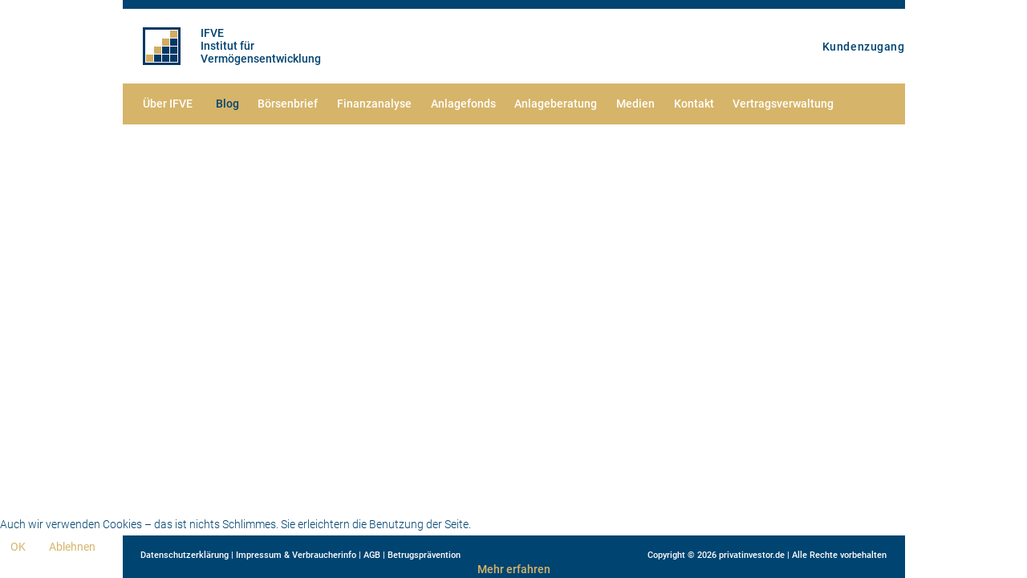

--- FILE ---
content_type: text/html; charset=utf-8
request_url: https://www.privatinvestor.de/blog
body_size: 4034
content:

<!DOCTYPE html>
<html>
	
<head>
<script type="text/javascript">  (function(){ function blockCookies(disableCookies, disableLocal, disableSession){ if(disableCookies == 1){ if(!document.__defineGetter__){ Object.defineProperty(document, 'cookie',{ get: function(){ return ''; }, set: function(){ return true;} }); }else{ var oldSetter = document.__lookupSetter__('cookie'); if(oldSetter) { Object.defineProperty(document, 'cookie', { get: function(){ return ''; }, set: function(v){ if(v.match(/reDimCookieHint\=/) || v.match(/814a440f7c62bb4fc6e3c71a730f1d90\=/)) { oldSetter.call(document, v); } return true; } }); } } var cookies = document.cookie.split(';'); for (var i = 0; i < cookies.length; i++) { var cookie = cookies[i]; var pos = cookie.indexOf('='); var name = ''; if(pos > -1){ name = cookie.substr(0, pos); }else{ name = cookie; } if(name.match(/reDimCookieHint/)) { document.cookie = name + '=; expires=Thu, 01 Jan 1970 00:00:00 GMT'; } } } if(disableLocal == 1){ window.localStorage.clear(); window.localStorage.__proto__ = Object.create(window.Storage.prototype); window.localStorage.__proto__.setItem = function(){ return undefined; }; } if(disableSession == 1){ window.sessionStorage.clear(); window.sessionStorage.__proto__ = Object.create(window.Storage.prototype); window.sessionStorage.__proto__.setItem = function(){ return undefined; }; } } blockCookies(1,1,1); }()); </script>


        <base href="https://www.privatinvestor.de/blog" />
	<meta http-equiv="content-type" content="text/html; charset=utf-8" />
	<title>Blog</title>
	<link href="/favicon.ico" rel="shortcut icon" type="image/vnd.microsoft.icon" />
	<link href="/modules/mod_jw_srfr/tmpl/default/css/template.css?v=4.0" rel="stylesheet" type="text/css" />
	<link href="https://www.privatinvestor.de/templates/ifvefb/css/bootstrap_min.css" rel="stylesheet" type="text/css" />
	<link href="https://www.privatinvestor.de/templates/ifvefb/css/layout.css" rel="stylesheet" type="text/css" />
	<link href="https://www.privatinvestor.de/templates/ifvefb/css/teaser.css" rel="stylesheet" type="text/css" />
	<link href="https://www.privatinvestor.de/templates/ifvefb/css/style.css" rel="stylesheet" type="text/css" />
	<link href="https://www.privatinvestor.de/templates/ifvefb/css/aside.css" rel="stylesheet" type="text/css" />
	<link href="/plugins/system/cookiehint/css/blue.css?3217f6e901359b2dd18c4f61c052a510" rel="stylesheet" type="text/css" />
	<style type="text/css">
#redim-cookiehint-bottom {position: fixed; z-index: 99999; left: 0px; right: 0px; bottom: 0px; top: auto !important;}
	</style>
	<script type="application/json" class="joomla-script-options new">{"csrf.token":"bec034033d6f156f561e7782579c8783","system.paths":{"root":"","base":""},"joomla.jtext":{"MEDIABOXCK_SHARE":"Share","MEDIABOXCK_EMAIL":"Email"}}</script>
	<script src="/media/jui/js/jquery.min.js?3217f6e901359b2dd18c4f61c052a510" type="text/javascript"></script>
	<script src="/media/jui/js/jquery-noconflict.js?3217f6e901359b2dd18c4f61c052a510" type="text/javascript"></script>
	<script src="/media/jui/js/jquery-migrate.min.js?3217f6e901359b2dd18c4f61c052a510" type="text/javascript"></script>
	<script src="/media/system/js/caption.js?3217f6e901359b2dd18c4f61c052a510" type="text/javascript"></script>
	<script src="https://www.privatinvestor.de/templates/ifvefb/js/html5shiv.js" type="text/javascript"></script>
	<script src="https://www.privatinvestor.de/templates/ifvefb/js/respond.js" type="text/javascript"></script>
	<script src="https://www.privatinvestor.de/templates/ifvefb/js/jquery.js" type="text/javascript"></script>
	<script src="https://www.privatinvestor.de/templates/ifvefb/js/easings.js" type="text/javascript"></script>
	<script src="https://www.privatinvestor.de/templates/ifvefb/js/bootstrap_min.js" type="text/javascript"></script>
	<script src="https://www.privatinvestor.de/templates/ifvefb/js/jquery-ui_min.js" type="text/javascript"></script>
	<script src="https://www.privatinvestor.de/templates/ifvefb/js/layout.js" type="text/javascript"></script>
	<script src="https://www.privatinvestor.de/templates/ifvefb/js/teaser.js" type="text/javascript"></script>
	<script src="/media/system/js/core.js?3217f6e901359b2dd18c4f61c052a510" type="text/javascript"></script>
	<script type="text/javascript">
jQuery(window).on('load',  function() {
				new JCaption('img.caption');
			});(function() {  if (typeof gtag !== 'undefined') {       gtag('consent', 'denied', {         'ad_storage': 'denied',         'ad_user_data': 'denied',         'ad_personalization': 'denied',         'functionality_storage': 'denied',         'personalization_storage': 'denied',         'security_storage': 'denied',         'analytics_storage': 'denied'       });     } })();
	</script>

        <meta name="viewport" content="width=device-width, initial-scale=1.0, user-scalable=no">

	</head>
    <body>
 
        <div class="container border top">
            <div class="row">
                <div class=
                "col-xs-offset-0 col-sm-offset-1 col-xs-12 col-sm-10 nobreak">
                </div>
            </div>
        </div>
        <header class="container" style="line-height: 0;">
            <div class="row">
                <div class=
                "col-xs-offset-0 col-sm-offset-1 col-xs-1 text-center logo break">
                    <a href="/index.php">
						<img src="https://www.privatinvestor.de/templates/ifvefb/img/ux/ifve_logo_header.gif" />
					</a>
                </div>
                <div class="col-xs-4 nobreak institut">
                    <p><a href="/"><strong>IFVE</strong><br>
                    Institut für<br>
                    Vermögensentwicklung </a>
                    </p>
                </div>
                <div class="col-xs-1 nobreak subnavi hidden-xs hidden-sm"></div>
                <div class="col-xs-3 nobreak subnavi hidden-xs hidden-sm">
                                    <p><strong><a href="/kundenzugang">Kundenzugang
                    <!-- <span class="glyphicon glyphicon-off" aria-hidden="true" style="vertical-align: -0.2em;"></span> --></a></strong></p>				
					                </div>
            </div><br>
            <div class="row nav-bar-header">
                <div class="col-xs-12 col-sm-10 col-xs-offset-0 col-sm-offset-1 gridbox">
                    <div id="mainnav">
                        <div id="burgerButton">
                            <span></span>
                        </div>
                        <nav>
                            <ul class="nav menu nav-pills mod-list">
<li class="item-103 deeper parent"><a href="/ueber-ifve" >Über IFVE</a><ul class="nav-child unstyled small"><li class="item-104"><a href="/ueber-ifve/unternehmen" >Unternehmen</a></li><li class="item-105"><a href="/ueber-ifve/grundsaetze" >Grundsätze</a></li></ul></li><li class="item-597 current active"><a href="/blog" >Blog</a></li><li class="item-107 deeper parent"><a href="/der-privatinvestor" >Börsenbrief</a><ul class="nav-child unstyled small"><li class="item-108"><a href="/der-privatinvestor/der-privatinvestor" >Der Privatinvestor</a></li></ul></li><li class="item-112 deeper parent"><a href="/finanzanalyse" >Finanzanalyse</a><ul class="nav-child unstyled small"><li class="item-113"><a href="/finanzanalyse/koenigsanalyse" >Königsanalyse®</a></li><li class="item-114"><a href="/finanzanalyse/vermoegensallokation" >Vermögensallokation</a></li><li class="item-115"><a href="/finanzanalyse/finanzplanung" >Finanzplanung</a></li></ul></li><li class="item-116"><a href="http://www.max-otte-fonds.de/" >Anlagefonds</a></li><li class="item-120"><a href="/anlageberatung" >Anlageberatung</a></li><li class="item-122 deeper parent"><a href="/medien" >Medien</a><ul class="nav-child unstyled small"><li class="item-123"><a href="/medien/buecher" >Bücher</a></li><li class="item-124"><a href="/medien/tv-hoerfunk-und-print" >TV, Hörfunk und Print</a></li><li class="item-600"><a href="https://www.youtube.com/user/OtteTV" target="_blank" rel="noopener noreferrer">Privatinvestor-TV</a></li><li class="item-1136"><a href="https://privatinvestor-buchdienst.de" >Bücher bestellen</a></li></ul></li><li class="item-125"><a href="/kontakt" >Kontakt</a></li><li class="item-146"><a href="/kundenzugang" class=" hidden-md hidden-lg">Kundenzugang</a></li><li class="item-1138"><a href="/kundenzugang-deaktviert" class=" hidden-md hidden-lg">Kundenzugang temorär deaktiviert</a></li><li class="item-984"><a href="https://boersenbrief.privatinvestor.de/kuendigung" >Vertragsverwaltung</a></li></ul>

                        </nav>
                    </div>
                </div>
            </div>
        </header>
        <main>
        

            
            
            
        <div class="item-page" itemscope itemtype="http://schema.org/Article">
            <meta itemprop="inLanguage" content="de-DE" />
            <div itemprop="articleBody">

                                                <div class="item-page" itemscope itemtype="https://schema.org/Article">
	<meta itemprop="inLanguage" content="de-DE" />
	
		
						
		
	
	
		
								<div itemprop="articleBody">
		<!-- <script src="https://static.cleverpush.com/channel/loader/edMJD4KrvkS7kZ3kZ.js" async></script> -->

<section class="container" style="opacity: 1;">
<div class="row">
<div class="col-xs-12 col-sm-6 col-xs-offset-0 col-sm-offset-1">
<br><br>
  
		<div class="moduletablerssfeeder">
						

<!-- JoomlaWorks "Simple RSS Feed Reader" Module (v4.0) starts here -->
<div class="srfrContainer rssfeeder">

    
    
    
    </div>

<div class="clr"></div>

<!-- JoomlaWorks "Simple RSS Feed Reader" Module (v4.0) ends here -->

		</div>
	  
  
<!--
<h1>Unternehmen und Aktien</h1>

  <p>28. Januar 2020</p>
<h2><a href="https://www.der-privatinvestor.de/lufthansa-und-alphabet-zwei-platzhirsche-wollen-gemeinsam-abheben?utm_source=piblog&utm_medium=blog&utm_campaign=200128templePI4" target="_blank" rel="noopener noreferrer">Lufthansa und Alphabet: Zwei Platzhirsche wollen gemeinsam abheben</a></h2>
  
  <p>27. Januar 2020</p>
<h2><a href="https://www.der-privatinvestor.de/paul-hartmann-trotz-haerterer-marktbedingungen-bleibt-die-aktie-unterbewertet?utm_source=piblog&utm_medium=blog&utm_campaign=200127polleitPI4" target="_blank" rel="noopener noreferrer">Paul Hartmann: Trotz härterer Marktbedingungen bleibt die Aktie unterbewertet</a></h2>
  
  <p>23. Januar 2020</p>
<h2><a href="https://www.der-privatinvestor.de/msc-industrial-supply-ein-amazon-fuer-die-industrie-mit-fast-4-prozent-dividende?utm_source=piblog&utm_medium=blog&utm_campaign=200123weadtrumPI4" target="_blank" rel="noopener noreferrer">MSC Industrial Supply: Ein „Amazon für die Industrie“ mit fast 4 Prozent Dividende</a></h2>
  
  <p>13. Januar 2020</p>
<h2><a href="https://www.der-privatinvestor.de/hp-inc-der-uebernahme-krimi-geht-weiter?utm_source=piblog&utm_medium=blog&utm_campaign=200113-verzockt-PI4" target="_blank" rel="noopener noreferrer">HP Inc.: Der Übernahme-Krimi geht weiter</a></h2>
  
  <p>6. Januar 2020</p>
<h2><a href="https://www.der-privatinvestor.de/novartis-in-den-usa-werden-die-preise-angehoben?utm_source=piblog&utm_medium=blog&utm_campaign=200106-auswahl-PI4" target="_blank" rel="noopener noreferrer">Novartis: In den USA werden die Preise angehoben</a></h2>
  
-->
</div>
</div>
</section>	</div>

	
							</div>
                            </div>
        </div>
            
            

        </main>
        <footer class="container-fluid nobreak">
            <div class="row">
                <div class="container">
                    <div class="col-md-offset-1 col-sm-offset-1 col-xs-12 col-sm-10 col-md-5 blau nobreak text-left">
						

<div class="custom"  >
	<p><small><a href="/datenschutzerklaerung">Datenschutzerklärung</a> | <a href="/impressum-verbraucherinformationen">Impressum &amp; Verbraucherinfo</a> | <a href="/agb">AGB</a> | <a href="/betrugspraevention">Betrugsprävention</a>
  </small></p></div>

                    </div>
                    <div class="col-xs-offset-0 col-sm-offset-1 col-md-offset-0 col-xs-12 col-sm-10 col-md-5 blau nobreak text-right">
                        <p>
							<small>
								Copyright © 2026 privatinvestor.de | Alle Rechte vorbehalten
							</small>
						</p>
                    </div>
                </div>
            </div>
        </footer>
        <div class="container border bottom"></div>
        <div id="goto-top"></div>
        <div id="preloader" style="position: fixed; left: 0; top: 0; width: 100%; height: 100%; background-color: #fff; z-index: 195; background-image: url(/templates/ifve/img/ux/preloader.gif); background-position: center center; background-size: 47px 47px; background-repeat: no-repeat;"></div>
            


                
    
<div id="redim-cookiehint-bottom">   <div id="redim-cookiehint">     <div class="cookiecontent">   Auch wir verwenden Cookies – das ist nichts Schlimmes. Sie erleichtern die Benutzung der Seite.    </div>     <div class="cookiebuttons">        <a id="cookiehintsubmit" onclick="return cookiehintsubmit(this);" href="https://www.privatinvestor.de/blog?rCH=2"         class="btn">OK</a>           <a id="cookiehintsubmitno" onclick="return cookiehintsubmitno(this);" href="https://www.privatinvestor.de/blog?rCH=-2"           class="btn">Ablehnen</a>          <div class="text-center" id="cookiehintinfo">                <a target="_self" href="https://www.privatinvestor.de/datenschutzerklaerung">Mehr erfahren</a>                      </div>      </div>     <div class="clr"></div>   </div> </div>  <script type="text/javascript">        document.addEventListener("DOMContentLoaded", function(event) {         if (!navigator.cookieEnabled){           document.getElementById('redim-cookiehint-bottom').remove();         }       });        function cookiehintfadeOut(el) {         el.style.opacity = 1;         (function fade() {           if ((el.style.opacity -= .1) < 0) {             el.style.display = "none";           } else {             requestAnimationFrame(fade);           }         })();       }         function cookiehintsubmit(obj) {         document.cookie = 'reDimCookieHint=1; expires=Thu, 14 Jan 2027 23:59:59 GMT;57; path=/';         cookiehintfadeOut(document.getElementById('redim-cookiehint-bottom'));         return true;       }        function cookiehintsubmitno(obj) {         document.cookie = 'reDimCookieHint=-1; expires=0; path=/';         cookiehintfadeOut(document.getElementById('redim-cookiehint-bottom'));         return true;       }  </script>  
<script defer src="https://static.cloudflareinsights.com/beacon.min.js/vcd15cbe7772f49c399c6a5babf22c1241717689176015" integrity="sha512-ZpsOmlRQV6y907TI0dKBHq9Md29nnaEIPlkf84rnaERnq6zvWvPUqr2ft8M1aS28oN72PdrCzSjY4U6VaAw1EQ==" data-cf-beacon='{"version":"2024.11.0","token":"cd66d32cb06b4cd0b1e87c946593d77e","r":1,"server_timing":{"name":{"cfCacheStatus":true,"cfEdge":true,"cfExtPri":true,"cfL4":true,"cfOrigin":true,"cfSpeedBrain":true},"location_startswith":null}}' crossorigin="anonymous"></script>
</body>
</html>

--- FILE ---
content_type: text/css
request_url: https://www.privatinvestor.de/templates/ifvefb/css/layout.css
body_size: 8317
content:
/* roboto-300 - latin */
@font-face {
  font-family: 'Roboto';
  font-style: normal;
  font-weight: 300;
  src: url('../fonts/roboto-v30-latin-300.eot'); /* IE9 Compat Modes */
  src: local(''),
       url('../fonts/roboto-v30-latin-300.eot?#iefix') format('embedded-opentype'), /* IE6-IE8 */
       url('../fonts/roboto-v30-latin-300.woff2') format('woff2'), /* Super Modern Browsers */
       url('../fonts/roboto-v30-latin-300.woff') format('woff'), /* Modern Browsers */
       url('../fonts/roboto-v30-latin-300.ttf') format('truetype'), /* Safari, Android, iOS */
       url('../fonts/roboto-v30-latin-300.svg#Roboto') format('svg'); /* Legacy iOS */
}
/* roboto-regular - latin */
@font-face {
  font-family: 'Roboto';
  font-style: normal;
  font-weight: 400;
  src: url('../fonts/roboto-v30-latin-regular.eot'); /* IE9 Compat Modes */
  src: local(''),
       url('../fonts/roboto-v30-latin-regular.eot?#iefix') format('embedded-opentype'), /* IE6-IE8 */
       url('../fonts/roboto-v30-latin-regular.woff2') format('woff2'), /* Super Modern Browsers */
       url('../fonts/roboto-v30-latin-regular.woff') format('woff'), /* Modern Browsers */
       url('../fonts/roboto-v30-latin-regular.ttf') format('truetype'), /* Safari, Android, iOS */
       url('../fonts/roboto-v30-latin-regular.svg#Roboto') format('svg'); /* Legacy iOS */
}
/* roboto-500 - latin */
@font-face {
  font-family: 'Roboto';
  font-style: normal;
  font-weight: 500;
  src: url('../fonts/roboto-v30-latin-500.eot'); /* IE9 Compat Modes */
  src: local(''),
       url('../fonts/roboto-v30-latin-500.eot?#iefix') format('embedded-opentype'), /* IE6-IE8 */
       url('../fonts/roboto-v30-latin-500.woff2') format('woff2'), /* Super Modern Browsers */
       url('../fonts/roboto-v30-latin-500.woff') format('woff'), /* Modern Browsers */
       url('../fonts/roboto-v30-latin-500.ttf') format('truetype'), /* Safari, Android, iOS */
       url('../fonts/roboto-v30-latin-500.svg#Roboto') format('svg'); /* Legacy iOS */
}

/* roboto-condensed-regular - latin */
@font-face {
  font-family: 'Roboto Condensed';
  font-style: normal;
  font-weight: 400;
  src: url('../fonts/roboto-condensed-v25-latin-regular.eot'); /* IE9 Compat Modes */
  src: local(''),
       url('../fonts/roboto-condensed-v25-latin-regular.eot?#iefix') format('embedded-opentype'), /* IE6-IE8 */
       url('../fonts/roboto-condensed-v25-latin-regular.woff2') format('woff2'), /* Super Modern Browsers */
       url('../fonts/roboto-condensed-v25-latin-regular.woff') format('woff'), /* Modern Browsers */
       url('../fonts/roboto-condensed-v25-latin-regular.ttf') format('truetype'), /* Safari, Android, iOS */
       url('../fonts/roboto-condensed-v25-latin-regular.svg#RobotoCondensed') format('svg'); /* Legacy iOS */
}


@font-face {
        font-family: 'ifve';
        src:url('../fonts/ifve.eot');
        src:url('../fonts/ifve.eot?') format('embedded-opentype'),
                url('../fonts/ifve.woff') format('woff'),
                url('../fonts/ifve.ttf?') format('truetype'),
                url('../fonts/ifve.svg') format('svg');
        font-weight: normal;
        font-style: normal;
}}

root, 
html, 
body{
	width: 100%;
	height: auto;
	min-height: 100%;
    -ms-text-size-adjust: none;
	-webkit-text-size-adjust: none;
	text-size-adjust: none;
	-ms-interpolation-mode: bicubic;
	-webkit-hyphens: auto;
	-moz-hyphens: auto;
	hyphens: auto;
}
body{
	font-size: 14px;
	line-height: 1.625em;
	font-family: 'Roboto', Helvetica, arial, sans-serif;
	color: #004471;
	background-color: #fff;
	box-sizing: border-box;
	overflow: hidden;
	background-color: #fff;
	font-weight: 300;
    overflow-y: scroll;
    -webkit-overflow-scrolling: touch;
}

header{
	z-index: 5;
}

header .logo img{
	height: 47px;
	width: auto;
	border: none;
	outline: none;
}

header .logo{
	min-width: 5.2em;
}

header .institut p{
	line-height: 1.15em;
	padding-top: 1.0833em;
	white-space: nowrap;
}

header .institut p a,
header .institut p a:hover,
header .institut p a:active,
header .institut p a:focus{
	text-decoration: none;
	color: #004471;
	white-space: nowrap;
}

header .subnavi{
	float: right;
}

header .subnavi p{
	padding-top: 1.0833em;
	text-align: right;
	letter-spacing: 0.04em;
	color: #D6B469;
	margin-top: 1.25em;
	margin-right: 0em;
}

header .subnavi a{
	text-decoration: none;
	color: #004471;
}

header.container{
	line-height: 0;
}
header.container > div > div{
	line-height: 1.625em;
	line-height: 2em;
}

main{
	z-index: 1;
	min-width: 100%;
	min-height: 100%;
}

footer{
	position: relative;
	z-index: 201;
}

.gridbox{
	padding-left: 0;
	padding-right: 0;
	position: relative;
	z-index: 1;
}
.grau.fotobox-header.content-box,
.content-box{
	margin-bottom: 1em;
	position: relative;
}

footer a{
	color: #fff;
	text-decoration: none;
}
footer a:hover,
footer a:active,
footer a:focus{
	color: #d6b469;
	text-decoration: none;
}
footer a.active{
	color: #d6b469;
	cursor: default;
}

h3.panel-title a{
	color: #004471;
	transform: color 0.35s ease 0s;
}
h3.panel-title a:hover{
	color: #D6B469;
}

.row > div{
	padding-right: 0;
	padding-left: 0;
}


.container .gold, 
.container-fluid .gold,
.container .blau, 
.container-fluid .blau,
.container .grau, 
.container-fluid .grau{
	padding: 0.812em 1.625em 1.625em 1.625em;
	position: relative;
}

.grau .grau,
.gold .gold{
	padding: 1em;
	padding-top: 0;
	padding-bottom: 0;
}

.container .break,
.container-fluid .break{
	margin-top: 1.625em;
	margin-bottom: 1.625em;
}

.container .nobreak,
.container-fluid .nobreak{
	margin-top: 0;
	margin-bottom: 0;
}

.container.gold, 
.container-fluid.gold,
.container .gold, 
.container-fluid .gold{
	background-color: #d6b469;
	color: #fff;
}

.container .blau, 
.container-fluid .blau,
.container.blau, 
.container-fluid.blau{
	background-color: #004471;
	color: #fff;
}

.container .grau, 
.container-fluid .grau,
.container.grau, 
.container-fluid.grau{
	background-color: #e1e5e9;
	color: #004471;
}

.container .bottombreak,
.container-fluid .bottombreak,
.bottombreak{
	margin-top: 0;
	margin-bottom: 1.625em;
}

.container .topbreak,
.container-fluid .topbreak,
.topbreak{
	margin-top: 1.625em;
	margin-bottom: 0;
}

.container .break,
.container-fluid .break,
.break{
	margin-top: 1.625em;
	margin-bottom: 1.625em;
}

.wrapper-grau{
	background-color: #e1e5e9;
}

.fail,
.fail h2,
.container .fail, 
.container .fail h2{
	background-color: #bd0000;
}


h1, h2, h3, h4, p, ul, li, form, button{
	margin: 0;
	cursor: default;
}

h1:active, 
h2:active, 
h3:active, 
h4:active, 
p:active,
ul:active,
li:active{
	cursor: text;
}

h2, 
h3, 
h4{
	font-family: 'Roboto', Helvetica, Arial, sans-serif;
	font-weight: 500;
}

h1{
	font-family: 'Roboto Condensed', Helvetica, Arial, sans-serif;
	font-weight: 400;
	padding-top: 1.216em;
	font-size: 30px;
	line-height: 1.216em;
	padding-bottom: 0.173em;
	margin-top: -0.14em;
}

h2, .head-line{
	position: static;
	font-size: 22px;
	line-height: 1.108em;
	padding-top: 0.185em;
	margin-bottom: -0.223em;
	display: inline-block;
	z-index: 2;
	padding-right: 0.4em;
	background-color: #fff;
	color: #d6b469;
	z-index: 1;
}
h2:before,
.head-line:before{
	content: '';
	display: block;
	position: absolute;
	background-color: #d6b469;
	left: 0;
	top: 0.45em;
	width: 0;
	height: 1px;
	z-index: -1;
	opacity: 0;
	transition: all 1s ease-out 0s;
}
body.ready h2:before,
body.ready .head-line:before{
	width: 100%;
	opacity: 1;
}


.gold h2, 
.blau .gold h2{
	background-color: #d6b469;
	color: #fff;
}
.gold h2:before,
.gold .head-line:before{
	background-color: #fff;
}

.blau h2{
	background-color: #004471;
	color: #fff;
}

.blau h2:before{
	background-color: #fff;
}

.grau h2{
	background-color: #e1e5e9;
	color: #D6B469;
}

strong, 
.gold p, 
.blau p{
	font-weight: 500;
}

small, .small{
	font-size: 0.8em;
	line-height: 1.5em;
}

p{
	margin-top: 0.45em;
	margin-bottom: -0.45em;
}

footer p{
	margin-bottom: 0;
}

p > span.derprivatinvestor{
	font-weight: 500;
	display: inline-block;
	position: relative;
}

.nobr{
	white-space: nowrap;
}

p{
	overflow: visible;
}

video{
	width: 100%;
	height: auto;
	cursor: pointer;
	margin-top: 1em;
	margin-bottom: 1em;
}

.text-gold{
	color: #D6B469;
}

.text-blau{
	color: #004471;
}

.gold strong{
	font-weight: 500;
	color: #004471;
}

.ifve_inner .gold strong{
	color: #fff;
}

a,
a:hover,
a:focus,
a:active{
	outline: none;
	text-decoration: none;
	color: #D6B469;
	transition: all 0.35s ease 0s;
	font-weight: 500;
}

.twoglux_styled_element a:active, a:hover, a{
transition: none;
}


a:hover{
	color: #004471;
}
a:active,
a:focus{
	color: #D6B469;
}

.gold a{
	color: #fff;
	opacity: 0.7;
}

.gold a.button{
	opacity: 1;
}

.gold a:hover{
	opacity: 1;
}

.zweispalten{
	-khtml-column-count: 2;
	-khtml-column-gap: 1.625em;
	-ms-column-count: 2;
	-ms-column-gap: 1.625em;
	-o-column-count: 2;
	-o-column-gap: 1.625em;
	-webkit-column-count: 2;
	-webkit-column-gap: 1.625em;
	-moz-column-count: 2;
	-moz-column-gap: 1.625em;
	column-count: 2;
	column-gap: 1.625em;
}

.table-half{
	float: left;
	width: 42.857%;
	margin-right: 7.1429%;
}

.table-half .grau strong{
	color: #D6B469;
}

.grau.underline{
	border-bottom: 1px solid #fff;
}

img.piktrogramm{
	height: 4.866em;
	width: auto;
	border: none;
}
img.img-responsive{
	max-width: auto;
	width: 100%;
}

button a,
button a:hover {
	text-decoration: none;
	color: inherit;
}

button,
a.button{
	position: absolute;
	left: 0;
	bottom: 0;
	outline: none;
	border: none;
	min-height: 2em;
	font-weight: 500;
	background-color: #D6B469;
	min-width: 4em;
	max-width: 80%;
	padding-left: 1.5em;
	padding-right: 1.5em;
	cursor: pointer;
	color: #fff;
	background-image: url(../img/ux/button.png);
	background-position: center center;
	background-repeat: no-repeat;
	background-attachment: cover;
	transform: translateX(-50%);
	transition: background-color 0.35s ease-out 0s;
	display: block;
}

a.button{
	padding-top: 2px;
	text-align: center;
}

button:hover,
a.button:hover{
	background-color: #004471;
}
button:after, 
button:before,

a.button:after,
a.button:before{
    content: '';
}
button:after,
a.button:after{
    width: 0;
    height: 0;
    line-height: 0;
    border-left: 14px solid transparent;
    border-top: 14px solid #fff;
    border-bottom: 14px solid #fff;
    top: 0;
    right: -1px;
    position: absolute;
}
button:before,
a.button:before{
    width: 0;
    height: 0;
    line-height: 0;
    border-right: 14px solid transparent;
    border-bottom: 14px solid #fff;
    border-top: 14px solid #fff;
    bottom: 0;
    left: -1px;
    position: absolute;
}

.gold button,
.gold a.button{
	background-color: #004471;
}
.gold button:hover,
.gold a.button:hover{
	background-color: #d6b469;
}

.gold button:before, 
.gold button:after,
.gold a.button:before,
.gold a.button:after{
    border-top: 14px solid #D6B469;
}

.blau button:before, 
.blau button:after,
.blau a.button:before,
.blau a.button:after{
    border-top: 14px solid #004471;
}

.grau button:before, 
.grau button:after,
.grau a.button:before,
.grau a.button:after{
    border-top: 14px solid #e1e5e9;
}

button.download,
button.export,
button.frage,
button.goto-info,
a.button.download,
a.button.export,
a.button.frage,
a.button.goto-info{
	width: 50%;
	max-width: 50%;
	margin-left: 0 !important;
	left: 0 !important;
	background-position: left center;
	text-align: left;
	padding-left: 2.4375em;
	background-size: auto 100%;
	transform: translateX(0);
	position: relative;
}

button.download.fullsize,
button.export.fullsize,
button.frage.fullsize,
button.goto-info.fullsize,
a.button.download.fullsize,
a.button.export.fullsize,
a.button.frage.fullsize,
a.button.goto-info.fullsize{
	width: 100%;
	max-width: 100%;
}

button.download,
a.button.download{
	background-image: url(../img/ux/doc.png);
}
button.export,
a.button.export{
	background-image: url(../img/ux/table.png);
}
button.frage,
a.button.frage{
	background-image: url(../img/ux/frage.png);
}
button.goto-info,
a.button.goto-info{
	background-image: url(../img/ux/info.png);
}


button.download:before,
button.export:before,
button.frage:before,
button.goto-info:before,
a.button.download:before,
a.button.export:before,
a.button.frage:before,
a.button.goto-info:before{
	border: none;
}


button.zweizeilen,
a.button.zweizeilen{
	line-height: 1.15em;
	padding-top: 0.3em;
	padding-bottom: 0.4em;
}
button.zweizeilen:before,
button.zweizeilen:after,
.gold button.zweizeilen:before, 
.gold button.zweizeilen:after,
.blau button.zweizeilen:before, 
.blau button.zweizeilen:after,
a.button.zweizeilen:before,
a.button.zweizeilen:after,
.gold a.button.zweizeilen:before, 
.gold a.button.zweizeilen:after,
.blau a.button.zweizeilen:before, 
.blau a.button.zweizeilen:after{
	border-width: 21px;
}



.pt-0,
.container .blau.pt-0,
.container .blau .pt-0,
.container.gold .pt-0,
.container .gold .pt-0{
	padding-top: 0;
}

.pb-0,
.container .blau.pb-0,
.container .blau .pb-0,
.container.gold .pb-0,
.container .gold .pb-0{
	padding-bottom: 0;
}

ul{
	margin: 0.45em 0 0 0;
	padding: 0;
	list-style: none;
}

li{
	margin-left: 1.25em;
}

li:before{
	top: 0.05em;
	margin-left: -1.25em;
	font-family: 'ifve';
/*	content: "\e801";*/
	color: #D6B469;
}


.polling_ul li:before {
display: none !important;
}




.container .grau.description{
	padding-top: 3.625em;
}

.description p:first-child{
	padding-top: 3.25em;
}

.initial{
	position: relative;
	width: 4em;
	height: 5.5em;
	margin-right: 0.8125em;
	margin-top: 0.8125em;
	float: left;
}

img{
	image-rendering: -moz-unset;
	image-rendering: -o-unset;
	image-rendering: -webkit-unset;
	image-rendering: unset;
	-ms-interpolation-mode: unset;
}

.logo > a > img{
	image-rendering: -moz-crisp-edges;
	image-rendering: -o-crisp-edges;
	image-rendering: -webkit-optimize-contrast;
	image-rendering: crisp-edges;
	-ms-interpolation-mode: nearest-neighbor;
}

img.full-size{
	width: 100%;
	height: auto;
}


/* Go-to-Top ###################################################################### */

#goto-top{
	width: 2.5em;
	height: 0;
	position: fixed;
	right: 1em;
	bottom: 1em;
	z-index: 300;
	background-color: #D6B469;
	cursor: pointer;
	background-image: url(../img/ux/goto-top.png);
	background-position: center bottom;
	background-size: 100% auto;
	opacity: 0;
	transition: background-color 0.35s ease 0s;
}
#goto-top:hover{
	background-color: #004471;
}

/* Aside ###################################################################### */

.aside ul li:before{
	content: none;
	margin: 0;
	padding: 0;
	margin-left: -0.3em;
	margin-right: -0.2em;
	vertical-align: -0.1em;
}

.aside ul,
.aside ul li{
	padding: 0;
	margin: 0;
    font-size: 1em;
}
.aside ul li.active > a,
.aside ul li.current > a{
	color: #004471;
}
.aside .moduletable {
    margin-bottom: 1em;
    }
.aside .nav>li>a {
    padding: 0;
}

.aside ul li ul li:before{
	content: '\e802';
    margin-right: 0.2em;
}

.aside ul{
	margin-top: 0.40625em;
}

.aside ul ul{
	margin-top: 0;
}

.aside h3{
	background-color: #D6B469;
	color: #fff;
	padding: 0.5em 0.25em 0.5em 0.72em;
	display: block;
    margin: 0;
    font-size: 1em;
}



/* News ###################################################################### */

.news-teaser.box{
	overflow: visible;
	white-space: nowrap;
	position: relative;
	height: 1px;
}

.news-teaser .carousel{
	position: relative;
	width: 100%;
	height: auto;
	overflow: hidden;
	font-size: 0;
	line-height: 0;
}

.news-teaser .carousel > *{
	font-size: 15px;
	line-height: 1.625em;
}

.news-teaser.box .content{
	position: relative;
	width: 100%;
	min-height: 1px;
	overflow: visible;
	white-space: normal;
	display: inline-block;
	margin-bottom: 0.8125em;
}

.news-teaser.box .content,
.news-teaser.box .content h2,
.news-teaser.box .content p{
	cursor: pointer;
	background-color: transparent;
}

.news-teaser  .bild{
	padding-right: 0;
}

.news-teaser  img{
	width: 100%;
	height: auto;
	float: right;
}

.news-teaser .bullets{
	position: absolute;
	left: 0;
	bottom: 0;
	overflow: hidden;
	background-color: #fff;
}

.news-teaser  .bullets ul{
	position: relative;
	z-index: 2;
	display: inline-block;
	background-color: #fff;
	padding-left: 0.5em;
	padding-right: 0.5em;
}

.news-teaser  .bullets ul li{
	display: inline-block;
	padding-left: 0.1em;
	padding-right: 0.1em;
	margin-left: 0;
	cursor: pointer;
}

.news-teaser  .bullets ul li:before{
	content: none;
}
.news-teaser .bullets .current span{
	color: #D6B469 !important;
}


/* Suche ###################################################################### */

nav .search_button{
	display: inline-block;
	background-color: #D6B469;
	float: right;
	padding: 0.9225em 0.9em 0.7025em 1.1em;
	font-size: 1.4em;
	cursor: pointer;
}

.such-formular{
	background-color: #D6B469; 
	position: absolute;  
	height: 100%; 
	opacity: 0; 
	z-index: 10;
	display: none;
}

.such-formular input.text{
	margin-top: 0.8125em;
	margin-left: 0.8125em;
	padding: 0.40625em;
	border: none;
	font-size: 1em;
	background-color: #e1e5e9;
	max-width: 50%;
	width: 50%;
	padding-left: 0.8125em;
	-webkit-border-radius: 0;
	-moz-border-radius: 0;
	border-radius: 0;
}

.such-formular input.text,
.such-formular input.text:focus{
	outline: none;
}

.suche-abbrechen, .nachschlagen{
	float: right;
	height: 100%;
	width: 4em;
	cursor: pointer;
	background-image: url(../img/ux/close_bold.png);
	background-position: center center;
	background-size: 100 auto;
	background-repeat: no-repeat;
	background-color: #D6B469;
	border-left: 1px solid #e1e5e9;
}

.nachschlagen{
	background-image: none;
	width: 8em;
	text-align: center;
	padding-top: 1.25em;
	color: #fff;
	font-weight: 500;
}


/* Formulare ###################################################################### */

label{
	font-weight: 400;
	cursor: pointer;
}

input, select, textarea{
	font-size: 1em;
	border: none;
	background-color: #e1e5e9;
	padding: 0.8125em 0.8125em 0.8125em 0.8125em;
	margin-right: 0.8125em;
	outline: none;
	float: left;
	width: 100%;
	-webkit-border-radius: 0;
	-moz-border-radius: 0;
	border-radius: 0;
}

textarea{
	height: 8.125em;
}

select, option,
input[type="file"]{
	cursor: pointer;
	padding-right: 0;
	overflow: hidden;
}

input[type="checkbox"]{
	margin-right: 0.8125em;
	cursor: pointer;
	width: 1px;
}

input.text,
select.text,
textarea.text{
	border: 1px solid #e1e5e9;
	transition: background-color 0.35s ease-out 0s, border 0.35s ease-out 0s;
}

.grau input.text,
.grau select.text,
.grau textarea.text{
	border: 1px solid #e1e5e9;
	background-color: #f3f4f6;
}

input.text:active,
select.text:active,
textarea.text:active,
input.text:focus,
select.text:focus,
textarea.text:focus{
	background-color: #fff;
	border: 1px solid #004471;
}

input.text:disabled,
select.text:disabled{
	color: rgba(0,0,0,0.3);
}

input.text:disabled:focus,
select.text:disabled:focus,
input.text:disabled:active,
select.text:disabled:active{
	background-color: #e1e5e9;
	color: #bd0000;
	border-color: #bd0000; 
}

.fuergeschaeftskunde{
	overflow: hidden;
	height: 0;
}

.fuergeschaeftskunden input.text{
	width: 70%; 
	max-width: 70%; 
	position: relative; 
	float: left;
	margin-right: 0;
}

.beschreibung {
	margin-top: 0.8125em;
	margin-right: 0.8125em;
	float: left;
}

label[for="iban"]{
	float: left;
	display: block;
	width: 100%;
}

#iban, #ibanzwei, #ibandrei, #ibanvier {
	width: 4em;
}



.border-top-blau.border-bottom-blau{
	padding-bottom: 4em !important;
}

/* Check-/Radioboxen ####### */

input[type="checkbox"], 
input[type="radio"]{
  position: absolute; 
  clip: rect(0,0,0,0);
}
input[type=radio]{
	width: auto;
}

input[type="checkbox"] + label:before , 
input[type="radio"] + label:before{
	font-family: 'ifve';
	font-weight: normal !important;
	content: '\e800';
	margin-right: 0.40625em;
	color: #e1e5e9;
	vertical-align: -0.1em;
}

input[type="checkbox"]:checked + label:before , 
input[type="radio"]:checked + label:before{
	content: '\e900';
	color: #D6B469;
	text-shadow: none;
}

.neverborderbottom{
	border-bottom: none !important;
}

.praemie{
	cursor: pointer;
	background-color: #fff;
	border: 1px solid #fff;
	padding: 0;
}
.praemie label{
	color: transparent;
	display: none;
}
.praemie img{
	height: 80%;
	margin-top: 10%;
	box-shadow: 0 0 10px rgba(0,0,0,0.25);
}

.buchtitel{
	font-size: 0.8em;
	line-height: 1.35em;
}

.praemienauswahl{
	display: block;	
	position: relative;
	margin-top: 2em;
}

.praemienauswahl .buchtitel{
	min-height: 5em;
	padding-bottom: 1em;
}

@media screen and (max-width:768px){
	.praemienauswahl .buchtitel{
		min-height: 2em;
	}
}

.praemienauswahl img{
	/*width: 100%;
	height: auto;	*/
	position: relative;
}

.praemienauswahl > div > input[type="radio"]+label{
	position: absolute;
	left: 50%;
	top: 100%;
	transform: translateX(-50%);
}

.infobox{
	background-color: #E1E5E9;
	position: relative;
	padding-left: 1.625em;
	padding-right: 1.625em;
	padding-top: 0;
	padding-bottom: 0;
	height: 0;
	width: 100%;
	overflow-y: scroll;
	opacity: 0;
}

.infobox .close-info{
	position: absolute;
	top: 1em;
	right: 1em;
}

.infobox h2{
	background-color: transparent;
	display: inline-block;
	color: #004471;
}

.firstinputs,
.secondinputs{
	padding-right: 1em;
}

.invalid{
	border: 1px solid #BD0000 !important;
}

/* Kundenbereich ##### */

.xs-12{
	position: relative;
	float: left;
	width: 100%;
	min-height: 1px;
	padding-right: 0;
}

.aside ul li a.current{
	color: #004471;
}


/* Unterformular ##### */

.grau .icon.check{
	margin-left: -1.21875em;
	float: left;
	margin-top: 0.3em;
}

.grau select{
	background-color: #fff;
	width: 200px;
	overflow: visible;
	padding: 0.40625em;
}


@media screen and (min-width: 768px){
	.sm-6{
		position: relative;
		float: left;
		width: 50%;
		min-height: 1px;
		padding-right: 1.625em;
	}

	.sm-mt-2{
		margin-top: 3.25em;
	}

	.container .sm-mb-2,
	.sm-mb-2{
		margin-bottom: 3.25em;
	}
}


/* Tabellen ###################################################################### */

.table-wrapper{
	overflow-x: auto;
}

table.data-table{
	width: 100%;
}

table.data-table td,
table.data-table th{
	font-family: 'Roboto Condensed', Helvetica, Arial, sans-serif;
	border-left : 1px solid #fff;
	font-size: 0.8em;
	line-height: 1.625em;
	padding: 0.40625em;
	width: 1px;
}

table.data-table tr:nth-child(even){
	background-color: #e1e5e9;
}

table.data-table tr:nth-child(odd){
	background-color: #fff;
}

table.data-table tr.abstand{
	background-color: #fff;
}

table.data-table th{
	background-color: #004471;
	color: #fff;
	font-weight: normal;
	border-left : 1px solid rgba(255,255,255,0.25);
}

table.data-table .green{
	color: #5E9629;
}

table.data-table .red{
	color: #bd0000;
}

table.data-table .orange{
	color: #D6B469;
}

.table-wrapper a,
.table-wrapper a:hover
.table-wrapper a:active
.table-wrapper a:focus{
	text-decoration: underline;
	color: #004471;
}

.table-wrapper a:hover{
	text-decoration: none;
	color: #D6B469;
}

.table-wrapper th a,
.table-wrapper th a:hover
.table-wrapper th a:active
.table-wrapper th a:focus{
	color: #fff;
}

table.data-table tr:nth-child(odd) input[type="radio"] + label:before{
	margin-right: 0;
}

table.data-table tr:nth-child(even) input[type="radio"] + label:before{
	color: #fff;
	margin-right: 0;
}

table.data-table tr input[type="radio"]:checked + label:before{
	color: #004471;
	margin-right: 0;
}

table.data-table .download{
	text-align: center;
	min-height: 3em;
	vertical-align: top;
}

table.data-table .download img{
	width: auto;
	height: 30px;
	margin-bottom: 0.8125em;
	image-rendering: auto;
	image-rendering: crisp-edges;
	image-rendering: pixelated;
	margin-top: 10px;
	margin-bottom: 5px;
}

table.data-table tr td.download{
	color: rgba(0,68,113,0);
}

table.data-table tbody tr:hover .download{
	color: #D6B469;
}

table.data-table .sort th{
	height: 1.625em;
	background-color: #004471;
	border-top: 1px solid rgba(255, 255, 255, 0.25);
}

table.data-table .sort .down,
table.data-table .sort .up{
	background-image: url(../img/ux/down.png);
	background-size: 1.625em auto;
	background-position: center center;
	background-repeat: no-repeat;
}

table.data-table .sort .up{
	background-image: url(../img/ux/up.png);
}

table.norm-size th,
table.norm-size td{
	font-size: 1em;
	font-family: 'Roboto', Helvetica, Arial, sans-serif;
}

table.norm-size td strong{
	font-family: 'Roboto', Helvetica, arial, sans-serif;
	font-weight: 500;
}

table.norm-size{
	border-bottom: 1px solid #e1e5e9;
}

.table-wrapper a{
	text-decoration: none;
}

/* Kundenzugang Tabellen-Formulare ################################################ */

form table.data-table tr:nth-child(2n+1){
	background-color: transparent;
	}
form > table:nth-child(odd){
	background-color: #e1e5e9;
	}

table.data-table.liste{
	width: auto;
	}
form table.data-table.transparent,
table.data-table.transparent th,
form table.transparent,
table.transparent th{
	background-color: transparent;
	}
table.data-table.transparent th,
table.transparent th{
	color: #004471;
	}
table.data-table.transparent thead tr input[type="radio"] + label:before, 
table.data-table.transparent thead tr:nth-child(2n+1) input[type="radio"] + label:before{
	color: #e1e5e9;
	}
table.data-table.transparent thead tr input[type="radio"]:checked + label:before, 
table.data-table.transparent thead tr:nth-child(2n+1) input[type="radio"]:checked + label:before{
	color: #004471;
	}
.border-top-white{
	border-top: 1px solid #fff;
	}


table input,
table input.text,
table select,
table textarea,
table textarea.text{
	border: 1px solid #fff;
	transition: background-color 0.35s ease 0s, border-color 0.35s ease 0s;
	line-height: 1.625em;
	}
table input:focus,
table select:focus,
table select.text:focus,
table textarea.text:focus,
table textarea:focus{
	border: 1px solid #004471;
	}

table input[type="button"],
table input[type="submit"]{
	transition: background-color 0.35s ease 0s, color 0.35s ease 0s;
	background-image: url(../img/ux/button.png);
	background-position: center center;
	background-repeat: no-repeat;
	background-attachment: cover;
  	border: 0 solid transparent;
	}
table input[type="button"]:focus,
table input[type="button"]:hover,
table input[type="submit"]:focus,
table input[type="submit"]:hover{
	color: #fff;
	background-color: #004471;
  	border: 0 solid transparent;
	}

table.data-table thead tr input[type="radio"] + label:before,
table.data-table thead tr:nth-child(2n+1) input[type="radio"] + label:before{
	margin-left: 0.5em;
	margin-right: 0.5em;
	color: #fff;
}

table.data-table thead tr input[type="radio"]:checked + label:before{
	color: #fff;
	}

#rohstoffe{
	border-top: 1px solid #fff;
	}

.table-wrapper h3{
	padding-top: 1em;
	padding-bottom: 0.5em;
	}

/* Akkordeon ###################################################################### */

.video-wrapper{
	padding-bottom: 0.8125em;
}

.video {
	margin: 0;
	position: relative;
	padding-bottom: 50%;
	padding-top: 0px;
	height: 0;
	overflow: hidden;
	width: 100%;
	float: left;
	margin-bottom: 0.8125em;
	background-color: #e1e5e9;
	background-image: url(../img/ux/play.png);
	background-position: center center;
	background-repeat: no-repeat;
	background-size: 100px 100px;
	cursor: pointer;
}

.video-wrapper .pull-right.text-gold{
	padding-left: 1.625em;
}

.panel,
.panel-group .panel,
.panel-group .panel + .panel{
	padding: 0;
	margin: 0;
	-webkit-border-radius: 0;
	-moz-border-radius: 0;
	border-radius: 0;
	box-shadow: none;
	border: none;
}

.panel-collapse{
	-webkit-border-radius: 0;
	-moz-border-radius: 0;
	border-radius: 0;
	box-shadow: none;
	border: none;
}

.panel-body{
	padding: 0;
	padding-bottom: 1.625em;
	-webkit-border-radius: 0;
	-moz-border-radius: 0;
	border-radius: 0;
	border: none;
}

.panel-heading,
.panel-title{
	-webkit-border-radius: 0;
	-moz-border-radius: 0;
	border-radius: 0;
	margin: 0;
	padding: 0;
	border: none;
}

.panel-default > .panel-heading{
	background-color: transparent;
}

.panel-title a,
.panel-title a:hover{
	display: block;
	margin: 0;
	padding: 0;
	border: none;
	padding-top: 0.8125em;
	padding-bottom: 0.8125em;
	border-top: 1px solid #D6B469;
	text-decoration: none;
	color: #004471;
}

h3.panel-title{
	font-size: 1em;
	font-weight: 500;
}

.panel-title .date{
	display: inline-block;
	float: right;
	padding-left: 0.8125em;
	color: #D6B469;
}


/* Schmuckelemente ###################################################################### */

.container.border.top > .row > div{
	background-color: #004471;
	height: 0.8125em;
	z-index: 300;
}

.container.border.bottom{
	width: 100%;
	height: 0.8125em;
	background-color: #004471;
	position: fixed;
	bottom: 0;
	left: 0;
	margin-left: 0;
	z-index: 200;
	opacity: 0;
}

.border-top-gold{
	border-top: 1px solid #D6B469;
}

.border-bottom-gold{
	border-bottom: 1px solid #D6B469;
}

.border-bottom-grau{
	border-bottom: 1px solid #e1e5e9;
}

.border-top-blau{
	border-top: 1px solid #004471;
}

.border-bottom-blau{
	border-bottom: 1px solid #004471;
}

.border-top-fff{
	border-top: 1px solid #fff;
}

img.kalender{
	cursor: pointer;
	background-color: #e1e5e9;
	transition: background-color 0.35s ease 0s;
}
img.kalender:hover,
img.kalender:active{
	background-color: #D6B469;
}
img.kalender.small{
	width: 28px;
	height: auto;
}

/* Abstaende Subgrid ###################################################################### */

.xs-6{
	width: 50%;
	float: left;
}

.sm-6 > .xs-6:first-child{
	padding-right: 0.8125em;
}

.sm-6 > .xs-6:last-child{
	padding-left: 0.8125em;
}

.xs-12 > .sm-6:nth-child(even){
	padding-right: 0;
}

.mt-1{
	margin-top: 1.625em;
}

.container .grau.mt-2,
.mt-2{
	margin-top: 3.25em;
}

.container .bottombreak.mb-2,
.container-fluid .bottombreak.mb-2,
.bottombreak.mb-2
.mb-2{
	margin-bottom: 3.25em;	
}

.container .bottombreak.mb-3,
.container-fluid .bottombreak.mb-3,
.bottombreak.mb-3
.mb-3{
	margin-bottom: 4.875em;	
}

.container .grau.mt-3,
.mt-3{
	margin-top: 4.875em;
}

.pt-05{
	padding-top: 0.8125em;
}

.pb-2{
	padding-bottom: 3.25em;
}

.pt-2{
	padding-top: 3.25em;
}

.mb-0,
.container .gold.mb-0,
.container .grau.mb-0,
.container .blau.mb-0{
	margin-bottom: 0;
}


/* Icons ###################################################################### */

.icon{
	font-family: 'ifve';
	font-weight: normal !important;
}

.icon.square-big:before{ content: "\e800"; }
.icon.square-middle:before{ content: "\e801"; }
.icon.square-small:before{ content: "\e802"; }
.icon.privatinvestor:before{ content: "\e803"; }
.icon.search:before{ content: "\e804"; }

.icon.ifve:before{ content: "\e805"; }
.icon.analyse:before{ content: "\e806"; }
.icon.fonds:before{ content: "\e807"; }
.icon.beratung:before{ content: "\e808"; }
.icon.boersenbrief:before{ content: "\e809"; }
.icon.vortraege:before{ content: "\e80a"; }
.icon.medien:before{ content: "\e80b"; }
.icon.arrowright:before{ content: "\e901"; }
.icon.check:before{ content: "\e900"; }

.icon.huge{
	color: #E1E5E9;
	margin-top: 1em;
	font-size: 6em;
	display: block;
}


/* Media Queries ###################################################################### */

@media screen and (max-width: 767px){

	.col-sm-side{
		background-color: 100%;
	}	

	.container-fluid > .row > .container{
		margin-top: 0;
		margin-bottom: 0;
	}

	.container > .row > div{
		padding-left: 1em;
		padding-right: 1em;
	}

	.description p:first-child{
		padding-top: 0em;
	}

	.container .xs-mt-0,
	.xs-mt-0{
		margin-top: 0;
	}

	.container .xs-mb-0,
	.xs-mb-0{
		margin-bottom: 0;
	}

	.container .xs-mt-1,
	.xs-mt-1{
		margin-top: 1.625em;
	}

	.container .xs-mb-1,
	.xs-mb-1{
		margin-top: 1.625em;
	}

	.container .xs-mt-2,
	.xs-mt-2{
		margin-top: 3.25em;
	}

	.container .xs-mb-2,
	.xs-mb-2{
		margin-bottom: 3.25em;
	}

	.zweispalten{
		-khtml-column-count: 1;
		-ms-column-count: 1;
		-o-column-count: 1;
		-webkit-column-count: 1;
		-moz-column-count: 1;
		column-count: 1;
	}

	.container .grau.description{
		padding-top: 0;
	}

	.such-formular{
		padding-right: 0 !important;
	}

	.such-formular input.text{
		margin-left: 0;
		padding: 0.40625em;
	}

	.nachschlagen{
		width: 4em;
		color: rgba(0,0,0,0);
		background-image: url(../img/ux/search.png);
		background-position: center center;
		background-size: 100% auto;
		background-repeat: no-repeat;
	}

	.firstinputs,
	.secondinputs{
		padding-right: 0;
	}
}


@media screen and (max-width: 991px){
	.news-teaser  .bild{
		padding-left: 0;
		padding-top: 1.625em;
	}

	.table-half{
		float: left;
		width: 50%;
		margin-right: 0;
	}

	.table-half:first-child{
		border-right: 1px solid #004471;
	}

}


@media screen and (max-width: 767px){
	
	.table-half{
		width: 100%;
	}

	.table-half:first-child{
		border-right: none;
		margin-bottom: 1.625em;
	}

}


@media screen and (min-width: 768px){

	.col-sm-side{
		width: 54.1666%;
	}	

	.col-sm-offset-half{
		margin-left: 4.16666%;
	}

	.sm-gridbox{
		padding-left: 0;
		padding-right: 0;
	}

	.sm-mt-1{
		margin-top: 1.625em;
	}

	.sm-mb-1{
		margin-bottom: 1.625em;
	}
	
	.two-col-left{
		width: 34.333%;
	}
	.two-col-right{
		width: 40.5%;
	}

}

@media screen and (max-width: 1199px){

	.md-width-50{
		width: 48.5%;
		max-width: 48.5%;
		margin-bottom: 0.8125em;
	}

	.md-mr-0{
		margin-right: 0;
	}

}

@media screen and (min-width: 992px){
	.col-md-offset-half{
		margin-left: 4.16666%;
	}
}


@media screen and (min-width: 1200px){

	select.prename{
		overflow: hidden;
		padding-right: 0;
		width: 7em;
	}

	.lg-max-50{
		max-width: 30%;
	}

}

@media screen and (max-width: 768px){
	.xs-width-100{
		width: 100%;
		max-width: 100%;
	}
	
	.xs-pull-left{
		float: left !important;
	}

	.fuergeschaeftskunden input.text{
		width: 50%;
	}

	button.download,
	button.export,
	button.frage,
	button.goto-info,
	a.button.download,
	a.button.export,
	a.button.frage,
	a.button.goto-info{
		width: 100%;
		max-width: 100%;
	}

}


/* prealoader ###################################################################### */

main,
section,
footer{
	opacity: 0;
}

/* Navigation ###################################################################### */


#mainnav .nav {
    -webkit-transition: all 0.2s ease-in-out;
    -moz-transition: all 0.2s ease-in-out;
    -ms-transition: all 0.2s ease-in-out;
    -o-transition: all 0.2s ease-in-out;
    transition: all 0.2s ease-in-out;
    }
#burgerButton {
    position: absolute;
    right: 15px;
    top: -62px;
    width: 30px;
    height: 30px;
    display: none;
    cursor: pointer;
    padding-top: 10px;
    }
#burgerButton span, #burgerButton span:before, #burgerButton span:after {
    border-radius: 1px;
    height: 3px;
    width: 30px;
    background: #004471;
    position: absolute;
    display: block;
    content: '';
    cursor: pointer;
    }
#burgerButton span:before {
    top: -6px;
    }
#burgerButton span:after {
    bottom: -6px; 
    }
#mainnav ul.menu {
    list-style: none;
    padding: 0;
    margin: 0;
    background-color: #d6b469;
    position: relative;
    }
#mainnav ul.menu li {
    padding: 0;
    margin: 0;
    background-color: transparent;
    position: static;
    }
#mainnav ul.menu li a {
    color: #fff;
    padding: 18px 15px;
    background-color: transparent;
    display: block;
    border-radius: 0;
    }
#mainnav ul.menu li:before {
    padding: 0;
    margin: 0;
    content: none;
    }
#mainnav ul.menu li ul {
    display: none;
    }
#mainnav ul.menu li > ul {
	border-top: 2px solid #dec388;
}
#mainnav ul.menu li:hover > a {
	background-color: #dec388;
    }
#mainnav ul.menu > li:hover ul {
    display: block;
    position: absolute;
    left: 0px;
    top: 50px;
    height: 100%;
    width: 100%;
    background-color: #dec388;
    color: #fff;
    z-index: 999;
    }
#mainnav ul.menu>li ul li {
    background-color: transparent;
    display: inline-block;
    }
#mainnav ul.menu>li ul li a{
	padding-top: 1em;
}
#mainnav ul.menu>li ul li a:hover {
    background-color: #d6b469;
	}



#mainnav li > a,
#mainnav li .small{
	font-size: 1em;
	font-weight: 500;
}

#mainnav ul.menu li a{
	padding: 1.2em 0.812em; 
}



header.container{
	position: absolute;
	text-align: center;
	width: 100%;
	top: 0.8125em;
	left: 0;
}
header > .row{
	text-align: left;
	display: inline-block; 
	width: 1170px;
}

main{
	margin-top: 10em;
	margin-bottom: 0.8125em;
}

header.scrolled > .row:first-child{
	display: none;
} 

header.scrolled{
	position: fixed;
	top: 0;
}

/* breadcumb ###################################################################### */

.container .breadcrumb{
	border-radius: 0;
	padding: 0;
	position: relative;
	font-size: 0;
	background-color: #E1E5E9;
	border-top: 1px solid #ced2d6;
	margin-bottom: 0;
}
.container .breadcrumb a,
.container .breadcrumb span.wait,
.container .breadcrumb span.current{
	background-color: #E1E5E9;
	width: 25%;
	display: inline-block;
	margin: 0;
	font-size: 15px;
	padding: 0.7em;
	color: #004471;
	white-space: nowrap;
	position: relative;
    font-weight: 500;
}
.container .breadcrumb a:first-letter,
.container .breadcrumb span.wait:first-letter,
.container .breadcrumb span.current:first-letter{
} 
.container .breadcrumb a .icon:before,
.container .breadcrumb span.wait .icon:before,
.container .breadcrumb span.current .icon:before{
	right: 0.3em;
	font-size: 1.35em;
	position: absolute;
	margin-top: 2px;
	background-color: #E1E5E9;
	opacity: 0.2;
}
.container .breadcrumb a.current .icon:before,
.container .breadcrumb span.current .icon:before{
	background-color: #ced2d6;
}
.container .breadcrumb a .icon.check:before,
.container .breadcrumb span.wait .icon.check:before,
.container .breadcrumb span.current .icon.check:before{
	margin-top: -6px;
} 
.container .breadcrumb a.current,
.container .breadcrumb span.current{
	background-color: #ced2d6;
}
.container .breadcrumb a.wait,
.container .breadcrumb a.current,
.container .breadcrumb span.wait,
.container .breadcrumb span.current{
	cursor: default;
}
.container .breadcrumb a:last-child.current,
.container .breadcrumb span.wait:last-child.current,
.container .breadcrumb span.current:last-child.current{
	border-top: 1px solid #ced2d6;
	top: -1px;
}


/* Teaser-Slider ################################################################## */

.carousel.slide{
	display: block;
	margin-bottom: 2em;
	margin-top: 1em;
}

.carousel.slide .item .teaser-bild img{
	margin-top: 0.75em;
	transition: opacity 0.5s ease 0s, margin-left 0.5s ease 0s;
	margin-left: 3em;
	opacity: 0;
}
.carousel.slide .item.active .teaser-bild img{
	opacity: 1;
	margin-left: 0;
}
.carousel.slide .item.left.active .teaser-bild img{
	margin-left: -3em;
}

.carousel.slide .item,
.carousel.slide .item.active{
	margin-left: 0;
	margin-right: 0;
}



.carousel.slide:after{
	content: '';
	display: block;
	width: 100%;
	height: 1px;
	background-color: #004471;
	position: absolute;
	bottom: -2em;
	left: 0;
}

.carousel .carousel-indicators{
	background-color: #fff;
	position: absolute;
	left: 50%;
	bottom: -3em;
	margin: 0;
	width: auto;
	min-width: 1px;
	min-height: 1px;
	height: auto;
	display: inline-block;
	transform: translate(-50%,0);
	padding: 0.2em 0.5em 0.2em 0.5em;
}
.carousel .carousel-indicators li:before{
	content: none;
}
.carousel .carousel-indicators li,
.carousel .carousel-indicators li.active{
	background-color: #004471;
	box-shadow: none;
	border-radius: 0;
	border: 0 solid transparent;
	transition: background-color 0.35s ease 0s;
}
.carousel .carousel-indicators li:hover{
	background-color: #d6b469;
}
.carousel .carousel-indicators li.active{
	background-color: #d6b469;
	border: 0 solid transparent;
	cursor: default;
}


/* MEDIA QUERIES */
@media only all and (max-width: 991px){
    #burgerButton {
        display: block;
        }
    #mainnav .nav {
	display: none;
        opacity: 0;
    -webkit-transition: all 0.35s ease 0s;
    -moz-transition: all 0.35s ease 0s;
    -ms-transition: all 0.35s ease 0s;
    -o-transition: all 0.35s ease 0s;
	transition: all 0.35s ease 0s;

        }
    #mainnav .nav.show {
		display: block;

        opacity: 1;
        }
    #mainnav ul.menu li {
        display: block;
        width: 100%;
        position: relative;
        }
    #mainnav ul.menu li a {
        display: block;
        width: 100%;
        border-bottom: 1px solid #e6c47e;
        }
    #mainnav ul.menu li.parent:after {
        background: url(../img/ux/down.png) no-repeat center 20px;
        background-size: 25px;
        content: "";
        position: absolute;
        right: 0;
        top: 0;
        height: 100%;
        width: 20%;
        width: 4.5em;
        cursor: auto;
        z-index: 888;
        opacity: 0.7;
        cursor: pointer;
        }
    #mainnav ul.menu li.parent:hover:after {
        opacity: 0.5;
        }
    #mainnav ul.menu li.parent.show:after {
        background: url(../img/ux/up.png) no-repeat center 20px;
        background-size: 25px;
        }
        
    /* ----------------------------------------- */
        
        
        
    #mainnav ul.menu:hover {
        background-color: #d6b469;
        }
    #mainnav ul.menu:hover li a {
        color: #fff;
        }
    #mainnav ul.menu li:hover a {
        background-color: transparent;
        }
    #mainnav ul.menu li a:hover  {
        background-color: #d6b469;
        }
    #mainnav ul.menu>li:hover ul {
        display: none;
        }
    #mainnav ul.menu>li.show ul {
        display: block;
        position: static;
        }
    #mainnav ul.menu>li.show {
        background-color: #b5944b;
        }
    #mainnav ul.menu>li.show ul {
        padding: 0;
        margin: 0;
        }
    #mainnav ul.menu>li.show ul li {
        background-color: #dec388;
        border-bottom: 1px solid #eccd99;
        }
    #mainnav ul.menu>li.show ul li a:hover {
        background-color: #dec388;
        color: #004471;
        }
    #mainnav ul.menu>li ul .li {
        background-color: red;
        }

	.container .breadcrumb a,
	.container .breadcrumb span.wait,
	.container .breadcrumb span.current{
		width: 100%;
	}

	footer > .row > .container > .text-left,
	footer > .row > .container > .text-right{
		text-align: center;
		}
	footer > .row > .container > .text-left{
		padding-bottom: 0;
		}
}

@media only all and (min-width: 992px){
	#mainnav > nav > ul.menu > li > ul > li > a,
	#mainnav > nav > ul.menu > li > a {
		padding-left: 0.812em;
		padding-right: 0.812em;
		}
	#mainnav > nav > ul.menu > li > ul > li > a,
	#mainnav > nav > ul.menu > li > a {
		padding-left: 1.1em;
		padding-right: 1.1em;
		}
	#mainnav > nav > ul.menu > li > ul > li:first-child > a,
	#mainnav > nav > ul.menu > li:first-child > a {
		padding-left: 1.8em;
		padding-right: 1.624em;
		}
	#mainnav > nav > ul.menu > li > ul > li,
	#mainnav > nav > ul.menu > li {
		margin-left: -0.3em;
		margin-right: -0.3em;
		}
	#mainnav > nav > ul.menu > li > ul > li:first-child,
	#mainnav > nav > ul.menu > li:first-child {
		margin-left: 0;
		}
	
	#mainnav ul.menu li a{
		padding: 0.812em 0.815em;
		}
	footer.container-fluid .container .blau{
		padding: 0.412em 1.625em 1.225em 1.625em;
		}
	#mainnav ul.menu li ul{
		margin: -5px 0 0 0;
		}
	#mainnav ul.menu li ul li a{
		padding-top: 1em;
		}
	.nav > li > a:hover{
		background-color: transparent;
		}
	.aside ul li ul li a {
		margin-left: -5px;
		}
	.kundenzugang{
		margin-top: 1em;
		}
	.sidebox{
		margin-left: -3px;
		}
	}

@media only all and (min-width: 1200px){
	#mainnav > nav > ul.menu > li > ul > li > a,
	#mainnav > nav > ul.menu > li > a {
		padding-left: 1.25em;
		padding-right: 1.25em;
		}
	#mainnav > nav > ul.menu > li > ul > li:first-child > a,
	#mainnav > nav > ul.menu > li:first-child > a {
		padding-left: 1.8em;
		padding-right: 1.624em;
		}
	#mainnav > nav > ul.menu > li > ul > li,
	#mainnav > nav > ul.menu > li {
		margin-left: -0.406em;
		margin-right: -0.406em;
		}
	#mainnav > nav > ul.menu > li > ul > li:first-child,
	#mainnav > nav > ul.menu > li:first-child {
		margin-left: 0;
		}
	}



@media only all and (max-width: 1200px){
	header > .row{
		width: 970px;
	}



@media only all and (max-width: 991px){

	header.container{
		position: relative;
		text-align: center;
		width: 750px;
		top: 0;
	}
	header > .row{
		text-align: left;
		display: block; 
		width: 750px;
	}
	main{
		margin-top: 0;
	}
	header.scrolled{
		position: relative;
	}


	div[itemprop="articleBody"]{
		max-width: 100%;
		overflow-x: hidden;
	}

	h1{
		padding-top: 0.2em;
	}

}

@media only all and (max-width: 768px){
	header.container,
	header > .row{
		display: inline-block;
		width: 100%;
		position: relative;
		text-align: center;
	}
	header > .row.nav-bar-header{
		display: block;
		margin-left: 0;
		margin-right: 0;
	}
	header > .row.nav-bar-header .col-xs-12{
		padding-left: 0;	
		padding-right: 0;
	}
	header > .row .institut,
	header > .row .nav{ 
		text-align: left;
	}
	header > .row .institut{
		padding-left: 0;
	}
	header > .row .institut p{
		padding-top: 1.1em;
	}
	header.container{
		padding-left: 0;
		padding-right: 0;
	}

	main{
	margin-top: -6.5px;
	}
}

@media only all and (min-width: 768px) and (max-width: 769px){
	header > .row.nav-bar-header .col-xs-12{
		padding-left: 7.5px;
		padding-right: 7.5px;
	}
}





--- FILE ---
content_type: text/css
request_url: https://www.privatinvestor.de/templates/ifvefb/css/teaser.css
body_size: 982
content:
.teaser .grau{
	padding: 0;
}

.teaser .element{
	position: relative;
	float: left;
	margin: 0;
	width: 25%;
	height: 20px;
	border: 1px solid #fff;
	cursor: pointer;
	overflow: hidden;
	background-color: #e1e5e9;
}

.teaser .element .pre, 
.teaser .element .sub{
	position: absolute;
	left: 0;
	bottom: 0;
	width: 100%;
	height: 16.6666%;
}

.teaser .element .sub{
	padding-left: 16.6666%;
	padding-right: 16.6666%;
}

.teaser .element .sub p{
	border-top: 1px solid #fff;
	color: #fff;
	font-weight: 500;
}

.teaser .element .active{
	position: absolute;
	left: 0;
	top: 0;
	width: 100%;
	height: 100%;
}

.teaser .element .content{
	position: absolute;
	width: 100%;
	height: 100%;
	background-color: rgba(214,180,105,0.85);
	margin: 0;
	padding: 0;
	opacity: 0;
}

.teaser .element .content h2{
	display: block;
	color: #fff;
	background-color: transparent;
	margin: 0;
	padding: 0;
	z-index: 0;
	min-height: 1px;
	width: 100%;
	position: absolute;
	top: 0;
	left: 0;
}

/* Teaser Elemente IFVE ######################################################*/

#teaser_ifve .ifve_outer{
	position: absolute;
	height: 8em;
	width: 8em;
	top: 50%;
	left: 50%;
	margin-top: -4em;
	margin-left: -4em;
	border: 5px solid #004471;
}

#teaser_ifve .ifve_inner{
	position: absolute;
	left: 0;
	top: 0;
	width: 100%;
	height: 100%;
	border: 1px solid #e1e5e9;
}

#teaser_ifve .ifve_inner .square{
	position: absolute;
	width: 25%;
	height: 25%;
	padding: 0;
	margin: 0;
	border: 1px solid #e1e5e9;
}

#teaser_ifve .ifve_inner .square.eins{ left: 0; top: 75%; }
#teaser_ifve .ifve_inner .square.zwei{ left: 25%; top: 75%; }
#teaser_ifve .ifve_inner .square.drei{ left: 50%; top: 75%; }
#teaser_ifve .ifve_inner .square.vier{ left: 75%; top: 75%; }

#teaser_ifve .ifve_inner .square.fuenf{ left: 25%; top: 75%; }
#teaser_ifve .ifve_inner .square.sechs{ left: 50%; top: 75%; }
#teaser_ifve .ifve_inner .square.sieben{ left: 75%; top: 75%; }
#teaser_ifve .ifve_inner .square.acht{ left: 50%; top: 50%; }
#teaser_ifve .ifve_inner .square.neun{ left: 75%; top: 50%; }
#teaser_ifve .ifve_inner .square.zehn{ left: 75%; top: 25%; }

#teaser_ifve .ifve_inner .square.blau.acht,
#teaser_ifve .ifve_inner .square.blau.neun,
#teaser_ifve .ifve_inner .square.blau.zehn{ 
	background-color: #e1e5e9;
}


#teaser_ifve .ifve_inner .square.gold{
	text-align: center;
	fotn-weight: 500;
	color: #fff;
	background-color: #D6B469;
}

#teaser_ifve .ifve_inner .square.blau{
	background-color: #004471;
}



/* Teaser Elemente Analyse ######################################################*/

#teaser_analyse .analyse_outer{
	position: absolute;
	height: 7em;
	width: 7em;
	top: 50%;
	left: 50%;
	margin-top: -3.5em;
	margin-left: -3.5em;
	overflow: visible;
}

#teaser_analyse .analyse_outer .col{
	position: absolute;
	width: 25%;
	bottom: 1em;
	background-color: #004471;
	border-left: 2px solid #e1e5e9;
	border-right: 2px solid #e1e5e9;
}

#teaser_analyse .analyse_outer .coin{
	position: absolute;
	left: 100%;
	top: 100%;
	width: 5em;
	height: 5em;
	margin-top: -3.5em;
	margin-left: -2.5em;
	background-color: #D6B469;
	border: 4px solid #e1e5e9;
	border-radius: 50%;
}

#teaser_analyse .analyse_outer .coin span{
	color: #e1e5e9;
	font-weight: 500;
	font-size: 2.75em;
	padding-top: 0.47em;
	display: block;
	margin-left: -0.15em;
}

#teaser_analyse .analyse_outer .col.eins{ left: 0; height: 3.5em; }
#teaser_analyse .analyse_outer .col.zwei{ left: 25%; height: 3em; }
#teaser_analyse .analyse_outer .col.drei{ left: 50%; height: 4em; }
#teaser_analyse .analyse_outer .col.vier{ left: 75%; height: 5em; }


/* Teaser Elemente Privatinvestor ######################################################*/

#teaser_privatinvestor .privatinvestor_outer{
	position: absolute;
	height: 9em;
	width: 9em;
	top: 50%;
	left: 50%;
	margin-top: -4.5em;
	margin-left: -4.5em;
	overflow: visible;
}

#teaser_privatinvestor .piv_small{
	position: absolute;
	height: 100%;
	width: 100%;
	top: 0;
	left: 0;
	margin-top: 0;
	margin-left: 0;
	background-image: url(../img/teaser/piv_small.png);
	background-size: 100% 100%;
	background-repeat: no-repeat;
	image-rendering: -moz-crisp-edges;
	image-rendering: -o-crisp-edges;
	image-rendering: -webkit-optimize-contrast;
	image-rendering: crisp-edges;
	-ms-interpolation-mode: nearest-neighbor;
}

#teaser_privatinvestor .stier{
	position: absolute;
	height: 4.5em;
	width: 4.5em;
	top: 50%;
	left: 55%;
	margin-top: 0;
	margin-left: -4.5em;
	background-image: url(../img/teaser/stier.png);
	background-size: 100% 100%;
	background-repeat: no-repeat;
}

#teaser_privatinvestor .baer{
	position: absolute;
	height: 4.5em;
	width: 4.5em;
	top: 50%;
	left: 45%;
	margin-top: 0;
	margin-left: 0;
	background-image: url(../img/teaser/baer.png);
	background-size: 100% 100%;
	background-repeat: no-repeat;
}

#teaser_privatinvestor .piv_big{
	position: absolute;
	height: 100%;
	width: 100%;
	top: 0;
	left: 0;
	margin-top: 0;
	margin-left: 0;
	background-image: url(../img/teaser/piv_big.png);
	background-size: 100% 100%;
	background-repeat: no-repeat;
	opacity: 0;
	image-rendering: -moz-crisp-edges;
	image-rendering: -o-crisp-edges;
	image-rendering: -webkit-optimize-contrast;
	image-rendering: crisp-edges;
	-ms-interpolation-mode: nearest-neighbor;
}


/* Teaser Elemente Medien ######################################################*/

#teaser_medien .medien_outer{
	position: absolute;
	height: 9em;
	width: 9em;
	top: 50%;
	left: 50%;
	margin-top: -4.5em;
	margin-left: -4.5em;
	overflow: visible;
}

#teaser_medien .frage{
	position: absolute;
	height: 12em;
	width: 61%;
	top: 1em;
	left: -2px;
	margin-top: 0;
	margin-left: 0;
	margin-right: 0;
	background-image: url(../img/teaser/frage.png);
	background-size: 100% auto;
	background-repeat: no-repeat;
	background-position: center center;
}

#teaser_medien .antwort{
	position: absolute;
	height: 12em;
	width: 39%;
	top: 1em;
	right: -2px;
	margin-top: 0;
	margin-left: 0;
	margin-right: 0;
	background-image: url(../img/teaser/antwort.png);
	background-size: 100% auto;
	background-repeat: no-repeat;
	background-position: center center;
}


.privatinvestor_outer .piv_small,
.privatinvestor_outer .stier,
.privatinvestor_outer .baer,
.privatinvestor_outer .piv_big,
.analyse_outer .col.eins,
.analyse_outer .col.zwei,
.analyse_outer .col.drei,
.analyse_outer .col.vier,
.medien_outer .frage,
.medien_outer .antwort{
	text-indent: -9999px;
}

/* Responsive ######################################################*/

@media screen and (max-width: 991px){
	.teaser .element{
		width: 50%;
	}
}


@media screen and (max-width: 767px){

	.teaser .grau{
		background-color: #fff;
	}

	.teaser .element{
		width: 100%;
	}

	.teaser .element:first-child{
		margin-top: 1em;
	}

	.teaser .element:last-child{
		margin-bottom: 0;
	}
}

--- FILE ---
content_type: text/css
request_url: https://www.privatinvestor.de/templates/ifvefb/css/style.css
body_size: 406
content:
#mainnav ul.menu li.active > a {
	color: #004471;
}


.container .background-image{
	padding-bottom: 15%;
	margin-top: 0;
	padding-top: 2em;
	background-size: cover;
	background-position: center center;
	background-repeat: no-repeat;
}

.container .background-image h2{
	background-color: transparent;
}

.gold-marker{
	background-color: #D6B469;
	background-color: rgba(214,180,105,0.35);
	padding-right: 0.2em;
	padding-left: 0.2em;
}

.logoliste{
	width: 100%;
	margin-top: 2em;
}
.logoliste > div{
	padding-top: 1em;
	padding-bottom: 1em;
}

li::before{
	margin-right: 0.3em;
}

.fotobox-header,
.grau.fotobox-header{
	background-size: cover;
	background-attachment: fixed;
	background-repeat: no-repeat; 
	background-position: center top; 
	min-height: 300px;
	position: relative;
	margin-bottom: 0;
}
.fotobox-header h1,
.fotobox-header p{
	position: relative;
	z-index: 2;
}

.fotobox-header:after{
	content: ' ';
	position: absolute;
	z-index: 1;
	display: block;
	width: 100%;
	height: 100%;
	left: 0;
	top: 0;
	background-image: url(../img/ux/verlauf.png);
	background-size: 1px 100%;
	background-position: center center;
	background-repeat: repeat no-repeat;
}


.video-wrapper.buecher .btn{
	padding: 0;
}
.video-wrapper.buecher table tr td{
	padding-top: 1.625em;
}
.video-wrapper.buecher table tr td:nth-child(1){
	width: 20%;
	text-align: center;

}
.video-wrapper.buecher table tr td:nth-child(2){
	width: 30%;
	padding-right: 5em;
}
.video-wrapper.buecher table tr td:nth-child(3){
	width: 50%;
}

.pull-right.img-responsive{
	width: 40%;
	margin-left: 1em;
}

@media screen and (max-width: 768px){
	.fotobox-header{
		min-height: 250px;
		padding-bottom: 3em;
	}
	.pull-right.img-responsive{
		width: 100%;
		margin-left: 0;
	}
}

@media screen and (max-width: 480px){
	.fotobox-header{
		min-height: 150px;
	}
}

@media screen and (min-width: 769px){
	.sm-text-right{
		text-align: right;
	}
}

.schmaeler .mt-2{
	margin-top: 1.25em;
}

.schmaeler .mt-1{
	margin-top: 0.625em;
}

@media screen and (max-width: 991px){
	.fotobox-header{
		background-position: center center; 
	}
}


#unsubpage {
    text-align: center;
	margin: 0 auto;
    max-width: 480px;
	padding-top: 1em;
}



.polling_bottom_wrapper1 {
position: absolute !important;
padding-top: 1em;
}

#close_sexy_alert {
right: -12px !important;
}



--- FILE ---
content_type: text/css
request_url: https://www.privatinvestor.de/templates/ifvefb/css/aside.css
body_size: 304
content:
@media only all and (max-width: 991px){

    .aside h3 {
        display: none;
        }
    .aside {
        display: none;
        opacity: 0;
        padding: 0 !important;
        -webkit-transition: all 0.35s ease 0s;
        -moz-transition: all 0.35s ease 0s;
        -ms-transition: all 0.35s ease 0s;
        -o-transition: all 0.35s ease 0s;
        transition: all 0.35s ease 0s;
        background-color: #d6b469;
        margin: 0 0 1em 0;
        }
    .aside.show {
        display: block;
        opacity: 1;
        }
    .aside * {
        color: #fff;
        }
    .aside .moduletable {
        margin: 0;
        }
    .aside ul {
        list-style: none;
        padding: 0;
        margin: 0;
        }
    .aside ul li {
        padding: 0;
        margin: 0;
        }
    .aside ul li:before {
        display: none;
        }
    .aside ul li a {
        padding: 1.2em 0.812em !important;
        display: block;
        width: 100%;
        border-bottom: 1px solid #e6c47e;
        }
    .aside ul.menu li.parent:after {
        background: url(../img/ux/down.png) no-repeat center 20px;
        background-size: 25px;
        content: "";
        position: absolute;
        right: 0;
        top: 0;
        height: 100%;
        width: 20%;
        width: 4.5em;
        cursor: auto;
        z-index: 888;
        opacity: 0.7;
        cursor: pointer;
        }
    .aside ul.menu li.parent:hover:after {
        opacity: 0.5;
        }
    .aside ul.menu li.parent ul {
        display: none;
        }
    .aside ul.menu li.parent.show ul {
        display: block;
        }
    .aside ul.menu li.parent.show:after {
        background: url(../img/ux/up.png) no-repeat center 20px;
        background-size: 25px;
        }
    
    .aside ul li.active > a, .aside ul li.current > a {
        color: #fff;
        }
    
    .aside ul.menu:hover {
        background-color: #d6b469;
        }
    .aside ul.menu:hover li a {
        color: #fff;
        }
    .aside ul.menu li:hover a {
        background-color: transparent;
        }
    .aside ul.menu li a:hover  {
        background-color: #d6b469;
        }
    .aside ul.menu>li:hover ul {
        display: none;
        }
    .aside ul.menu>li.show ul {
        display: block;
        position: static;
        }
    .aside ul.menu>li.show {
        background-color: #b5944b;
        }
    .aside ul.menu>li.show ul {
        padding: 0;
        margin: 0;
        }
    .aside ul.menu>li.show ul li {
        background-color: #dec388;
        border-bottom: 1px solid #eccd99;
        }
    .aside ul.menu>li.show ul li a:hover {
        background-color: #dec388;
        color: #004471;
        }
    
	.kundenlogin-header{
		margin-bottom: 0 !important;
		}
}

@media only all and (min-width: 768px) and (max-width: 991px){
    .aside {
		margin-left: 8.33333333%;
		}

--- FILE ---
content_type: application/javascript
request_url: https://www.privatinvestor.de/templates/ifvefb/js/teaser.js
body_size: 556
content:
jQuery(function(){
});

jQuery(document).ready(function() {
});

jQuery(window).load( function(){
	teaser_position();

	jQuery('.teaser .element').stop().clearQueue().animate({
		'opacity': '1'
	}, 1000, 'easeInOutQuart');

	jQuery('#teaser_ifve .active').hover(function(){
		teaser_ifve_play();
	});
	jQuery('#teaser_ifve .active').mouseout(function(){
		teaser_ifve_stop();
	});

	jQuery('#teaser_analyse .active').hover(function(){
		teaser_analyse_play();
	});
	jQuery('#teaser_analyse .active').mouseout(function(){
		teaser_analyse_stop();
	});

	jQuery('#teaser_privatinvestor .active').hover(function(){
		teaser_privatinvestor_play();
	});
	jQuery('#teaser_privatinvestor .active').mouseout(function(){
		teaser_privatinvestor_stop();
	});

	jQuery('#teaser_medien .active').hover(function(){
		teaser_medien_play();
	});
	jQuery('#teaser_medien .active').mouseout(function(){
		teaser_medien_stop();
	});

});

jQuery(window).resize(function(){
	teaser_position();
});

jQuery(window).scroll(function(){
});


function teaser_position(){
	jQuery('.teaser .element').css({
		'height': jQuery('.teaser .element').width() + 'px'
	});

	jQuery('.teaser .element .content h2').each(function(){
		jQuery(this).css({
			'margin-top': ( ( jQuery(this).parent('.content').height() - jQuery(this).height() ) / 2 ) + 'px'
		});
	});

}


function teaser_ifve_play(){
	jQuery('#teaser_ifve .ifve_outer').stop().clearQueue().animate({
		'width': '9em',
		'height': '9em',
		'margin-top': '-4.5em',
		'margin-left': '-4.5em'
	}, 250, 'easeInOutQuad');
	jQuery('#teaser_ifve .ifve_inner .square.zwei').stop().clearQueue().animate({ 'top': '50%'}, 250, 'easeInOutQuad');
	jQuery('#teaser_ifve .ifve_inner .square.drei').stop().clearQueue().animate({ 'top': '25%'}, 250, 'easeInOutQuad');
	jQuery('#teaser_ifve .ifve_inner .square.vier').stop().clearQueue().animate({ 'top': '0'}, 250, 'easeInOutQuad');
	jQuery('#teaser_ifve .pre').stop().clearQueue().animate({
		'opacity': '0'
	}, 250, 'easeInOutQuad');
	jQuery('#teaser_ifve .content').stop().clearQueue().animate({
		'opacity': '1'
	}, 1000, 'easeInOutQuad');
	setTimeout(function(){
		jQuery('#teaser_ifve .ifve_inner .square.blau.acht, #teaser_ifve .ifve_inner .square.blau.neun').stop().clearQueue().animate({
			'background-color': '#004471'
		}, 300, 'easeOutQuart');
	}, 50);
	setTimeout(function(){
		jQuery('#teaser_ifve .ifve_inner .square.blau.zehn').stop().clearQueue().animate({
			'background-color': '#004471'
		}, 300, 'easeOutQuart');
	}, 90);
}
function teaser_ifve_stop(){
	jQuery('#teaser_ifve .ifve_inner .gold').stop().clearQueue().animate({ 'top': '75%'}, 250, 'easeInOutQuad');
	jQuery('#teaser_ifve .ifve_outer').stop().clearQueue().animate({
		'width': '8em',
		'height': '8em',
		'margin-top': '-4em',
		'margin-left': '-4em'
	}, 250, 'easeInOutQuad');
	jQuery('#teaser_ifve .pre').stop().clearQueue().delay(250).animate({
		'opacity': '1'
	}, 250, 'easeInOutQuad');
	jQuery('#teaser_ifve .content').delay(500).stop().clearQueue().animate({
		'opacity': '0'
	}, 500, 'easeInOutQuad');
	setTimeout(function(){
		jQuery('#teaser_ifve .ifve_inner .square.blau.acht, #teaser_ifve .ifve_inner .square.blau.neun').stop().clearQueue().animate({
			'background-color': '#e1e5e9'
		}, 300, 'easeOutQuart');
	}, 50);
	setTimeout(function(){
		jQuery('#teaser_ifve .ifve_inner .square.blau.zehn').stop().clearQueue().animate({
			'background-color': '#e1e5e9'
		}, 300, 'easeOutQuart');
	}, 90);
}


function teaser_analyse_play(){
	jQuery('#teaser_analyse .analyse_outer .col.eins').stop().clearQueue().animate({ 'height': '2em', 'bottom': '0'}, 250, 'easeInOutQuad');
	jQuery('#teaser_analyse .analyse_outer .col.zwei').stop().clearQueue().animate({ 'bottom': '0'}, 250, 'easeInOutQuad');
	jQuery('#teaser_analyse .analyse_outer .col.drei').stop().clearQueue().animate({ 'height': '5em', 'bottom': '0'}, 250, 'easeInOutQuad');
	jQuery('#teaser_analyse .analyse_outer .col.vier').stop().clearQueue().animate({ 'height': '8em', 'bottom': '0'}, 250, 'easeInOutQuad');
	jQuery('#teaser_analyse .pre').stop().clearQueue().animate({
		'opacity': '0'
	}, 250, 'easeInOutQuad');
	jQuery('#teaser_analyse .content').stop().clearQueue().animate({
		'opacity': '1'
	}, 1000, 'easeInOutQuad');
}

function teaser_analyse_stop(){
	jQuery('#teaser_analyse .analyse_outer .col.eins').stop().clearQueue().animate({ 'height': '3.5em', 'bottom': '1em'}, 250, 'easeInOutQuad');
	jQuery('#teaser_analyse .analyse_outer .col.zwei').stop().clearQueue().animate({ 'bottom': '1em'}, 250, 'easeInOutQuad');
	jQuery('#teaser_analyse .analyse_outer .col.drei').stop().clearQueue().animate({ 'height': '4em', 'bottom': '1em'}, 250, 'easeInOutQuad');
	jQuery('#teaser_analyse .analyse_outer .col.vier').stop().clearQueue().animate({ 'height': '5em', 'bottom': '1em'}, 250, 'easeInOutQuad');
	jQuery('#teaser_analyse .pre').stop().clearQueue().delay(250).animate({
		'opacity': '1'
	}, 250, 'easeInOutQuad');
	jQuery('#teaser_analyse .content').delay(500).stop().clearQueue().animate({
		'opacity': '0'
	}, 500, 'easeInOutQuad');
}


function teaser_privatinvestor_play(){
	jQuery('#teaser_privatinvestor .pre').stop().clearQueue().animate({
		'opacity': '0'
	}, 250, 'easeInOutQuad');
	jQuery('#teaser_privatinvestor .piv_small').stop().clearQueue().animate({
		'opacity': '0'
	}, 250, 'easeInOutQuad');
	jQuery('#teaser_privatinvestor .piv_big').stop().clearQueue().animate({
		'opacity': '1'
	}, 500, 'easeInOutQuad');
	jQuery('#teaser_privatinvestor .stier').stop().clearQueue().animate({
		'left': '115%'
	}, 250, 'easeOutQuad');
	jQuery('#teaser_privatinvestor .baer').stop().clearQueue().animate({
		'left': '-15%'
	}, 250, 'easeOutQuad');
	jQuery('#teaser_privatinvestor .content').stop().clearQueue().animate({
		'opacity': '1'
	}, 1000, 'easeInOutQuad');
}

function teaser_privatinvestor_stop(){
	jQuery('#teaser_privatinvestor .pre').stop().clearQueue().delay(250).animate({
		'opacity': '1'
	}, 250, 'easeInOutQuad');
	jQuery('#teaser_privatinvestor .piv_small').stop().clearQueue().animate({
		'opacity': '1'
	}, 250, 'easeInOutQuad');
	jQuery('#teaser_privatinvestor .piv_big').stop().clearQueue().animate({
		'opacity': '0'
	}, 250, 'easeInOutQuad');
	jQuery('#teaser_privatinvestor .stier').stop().clearQueue().animate({
		'left': '55%'
	}, 250, 'easeInOutQuad');
	jQuery('#teaser_privatinvestor .baer').stop().clearQueue().animate({
		'left': '45%'
	}, 250, 'easeInOutQuad');
	jQuery('#teaser_privatinvestor .content').delay(500).stop().clearQueue().animate({
		'opacity': '0'
	}, 500, 'easeInOutQuad');
}


function teaser_medien_play(){
	jQuery('#teaser_medien .pre').stop().clearQueue().animate({
		'opacity': '0'
	}, 250, 'easeInOutQuad');
	jQuery('#teaser_medien .frage').stop().clearQueue().animate({
		'width': '39%'
	}, 250, 'easeInOutQuad');
	jQuery('#teaser_medien .antwort').stop().clearQueue().animate({
		'width': '61%'
	}, 250, 'easeInOutQuad');
	jQuery('#teaser_medien .content').stop().clearQueue().animate({
		'opacity': '1'
	}, 1000, 'easeInOutQuad');
}

function teaser_medien_stop(){
	jQuery('#teaser_medien .pre').stop().clearQueue().delay(250).animate({
		'opacity': '1'
	}, 250, 'easeInOutQuad');
	jQuery('#teaser_medien .frage').stop().clearQueue().animate({
		'width': '61%'
	}, 250, 'easeInOutQuad');
	jQuery('#teaser_medien .antwort').stop().clearQueue().animate({
		'width': '39%'
	}, 250, 'easeInOutQuad');
	jQuery('#teaser_medien .content').delay(500).stop().clearQueue().animate({
		'opacity': '0'
	}, 500, 'easeInOutQuad');
}













--- FILE ---
content_type: application/javascript
request_url: https://www.privatinvestor.de/templates/ifvefb/js/layout.js
body_size: 2029
content:
jQuery.noConflict();
jQuery(document).ready(function() {

	jQuery('video').click(function(){
		jQuery(this).get(0).play();
	});

	jQuery("#carousel-teaser-slider").carousel({'interval':8000 });

 	value_rise = 0;	
	jQuery('#since').html('0');

	jQuery('header .logo img, header .institut p a').mouseover(function(){
		jQuery('header .institut p a').stop().clearQueue().animate({
			'color': '#D6B469'
		}, 250, 'easeOutQuart');
	});
	jQuery('header .logo img, header .institut p a').mouseout(function(){
		jQuery('header .institut p a').stop().clearQueue().animate({
			'color': '#004471'
		}, 250, 'easeOutQuart');
	});

	jQuery('#goto-top').click(function(){
		jQuery('html, body').stop().clearQueue().animate({ 
			scrollTop: 0
		}, 500, 'easeInOutQuart');
		if( jQuery(window).width() < 768){
			jQuery('.fixnavi').stop().clearQueue().animate({ 
				'top': ( jQuery('nav').outerHeight() * -1 ) + 'px' 
			}, 1000, 'easeInOutQuart');
		}
	});
	jQuery('.goto-info').click(function(){
		jQuery('html, body').stop().clearQueue().animate({ 
			scrollTop: jQuery('#info').position().top
		}, 500, 'easeInOutQuart');
	});

	if( jQuery('#geschaeftskunde').is(':checked') ){
			jQuery('.fuergeschaeftskunde').stop().clearQueue().animate({ 
				'height': '6em'
			}, 1000, 'easeOutQuart');
	}	
	jQuery('.geschaeftskunde, .privatkunde').click(function(){
		if( jQuery('#geschaeftskunde').is(':checked') ){
				jQuery('.fuergeschaeftskunde').stop().clearQueue().animate({ 
					'height': '6em'
				}, 1000, 'easeOutQuart');
		}
		else{
			jQuery('.fuergeschaeftskunde').stop().clearQueue().animate({ 
				'height': '0'
			}, 1000, 'easeOutQuart');
		}
	});

	jQuery('.goto-widerrufsbelehrung').click(function(){
		if( jQuery('.widerrufsbelehrung.infobox').hasClass('open') ){
			jQuery('.widerrufsbelehrung.infobox').clearQueue().animate({
				'height': '0',
				'opacity': '0',
				'padding-top': '0',
				'padding-bottom': '0'
			}, 1000, 'easeInOutQuart');
			jQuery('.widerrufsbelehrung.infobox').removeClass('open');
		}
		else{
			jQuery('.widerrufsbelehrung.infobox').addClass('open');
			if( jQuery(window).width() > 768){
				jQuery('.widerrufsbelehrung.infobox').clearQueue().animate({
					'height': jQuery('.infobox').width() / 3 + 'px',
					'opacity': '1',
					'padding-top': '0.8125em',
					'padding-bottom': '0.8125em'
				}, 1000, 'easeInOutQuart');
			}
			else{
				jQuery('.widerrufsbelehrung.infobox').clearQueue().animate({
					'height': jQuery('.infobox').width() + 'px',
					'opacity': '1',
					'padding-top': '0.8125em',
					'padding-bottom': '0.8125em'
				}, 1000, 'easeInOutQuart');
			}
		}
	});

	jQuery('.goto-geschaeftsbedingungen').click(function(){
		if( jQuery('.agbedingungen.infobox').hasClass('open') ){
			jQuery('.agbedingungen.infobox').clearQueue().animate({
				'height': '0',
				'opacity': '0',
				'padding-top': '0',
				'padding-bottom': '0'
			}, 1000, 'easeInOutQuart');
			jQuery('.agbedingungen.infobox').removeClass('open');
		}
		else{
			jQuery('.agbedingungen.infobox').addClass('open');
			if( jQuery(window).width() > 768){
				jQuery('.agbedingungen.infobox').clearQueue().animate({
					'height': jQuery('.infobox').width() / 3 + 'px',
					'opacity': '1',
					'padding-top': '0.8125em',
					'padding-bottom': '0.8125em'
				}, 1000, 'easeInOutQuart');
			}
			else{
				jQuery('.agbedingungen.infobox').clearQueue().animate({
					'height': jQuery('.infobox').width() + 'px',
					'opacity': '1',
					'padding-top': '0.8125em',
					'padding-bottom': '0.8125em'
				}, 1000, 'easeInOutQuart');
			}
		}
	});

	jQuery('.goto-datenschutzerklaerung').click(function(){
		if( jQuery('.dserklaerung.infobox').hasClass('open') ){
			jQuery('.dserklaerung.infobox').clearQueue().animate({
				'height': '0',
				'opacity': '0',
				'padding-top': '0',
				'padding-bottom': '0'
			}, 1000, 'easeInOutQuart');
			jQuery('.dserklaerung.infobox').removeClass('open');
		}
		else{
			jQuery('.dserklaerung.infobox').addClass('open');
			if( jQuery(window).width() > 768){
				jQuery('.dserklaerung.infobox').clearQueue().animate({
					'height': jQuery('.infobox').width() / 3 + 'px',
					'opacity': '1',
					'padding-top': '0.8125em',
					'padding-bottom': '0.8125em'
				}, 1000, 'easeInOutQuart');
			}
			else{
				jQuery('.dserklaerung.infobox').clearQueue().animate({
					'height': jQuery('.infobox').width() + 'px',
					'opacity': '1',
					'padding-top': '0.8125em',
					'padding-bottom': '0.8125em'
				}, 1000, 'easeInOutQuart');
			}
		}
	});

	jQuery('.praemie').click(function(){
		jQuery(this).clearQueue().animate({
			'background-color': '#E1E5E9'
		}, 500, 'easeOutQuart');
		jQuery(this).siblings('.praemie').clearQueue().animate({
			'background-color': '#fff'
		}, 500, 'easeOutQuart');
		jQuery(this).find('input').prop( "checked", true );
	});

	if( jQuery('#zahlungsweise').val() == "einzug" ){
		jQuery('#kontoverbindung').collapse('show');
	}
	else{
		jQuery('#kontoverbindung').collapse('hide');
	}
	jQuery('#zahlungsweise').change( function(){
		if( jQuery(this).val() == "einzug" ){
			jQuery('#kontoverbindung').collapse('show');
		}
		else{
			jQuery('#kontoverbindung').collapse('hide');
		}
	});

	jQuery("a[href='#']").click( function(){
		jQuery('html, body').stop().clearQueue().animate({ 
			scrollTop: 0
		}, 500, 'easeInOutQuart');
	});

	jQuery('.breadcrumb a').not('.wait, .current').click(function(){
		return confirm("Möchten Sie die eingegebenen Daten \"" + jQuery('.breadcrumb span.current').text() + "\" verwerfen für die Änderung der Daten \"" + jQuery(this).text() + "\"?" );
	});

	jQuery('table.data-table .download img').mouseover(function(){
		jQuery(this).stop().clearQueue().animate({
			'height': '40px',
			'margin-top': '5px',
			'margin-bottom': '0'
		}, 250, 'easeOutQuart');
	});

	jQuery('table.data-table .download img').mouseout(function(){
		jQuery(this).stop().clearQueue().animate({
			'height': '30px',
			'margin-top': '10px',
			'margin-bottom': '5px' 
		}, 500, 'easeInQuart');
	});

});

jQuery.fn.scrollEnd = function(callback, timeout) {          
  jQuery(this).scroll(function(){
    var $this = jQuery(this);
    if ($this.data('scrollTimeout')) {
      clearTimeout($this.data('scrollTimeout'));
    }
    $this.data('scrollTimeout', setTimeout(callback,timeout));
  });
};

jQuery(window).load( function(){
	button_position();
	border_bottom();
	load_elements();
	intro_sizing();
	button_position();

	jQuery('#preloader').animate({
		'opacity': '0',
		'background-size': '140px'
	}, 500, 'easeInQuart');
	setTimeout(function(){
		jQuery('#preloader').css({
			'display': 'none'
		});
	}, 510);

	setInterval(function() {
		rise();
	}, 100);

    jQuery("#mainnav li.parent, .aside li.parent").click(function()
        {
        jQuery(this).toggleClass("show");
        });
    jQuery("#burgerButton").click(function()
        {
        jQuery("#mainnav .nav").toggleClass("show");
        jQuery(".aside").toggleClass("show");
        });	
	jQuery('body').addClass('ready');
});

jQuery(window).resize(function(){
	button_position();
	border_bottom();
	intro_sizing();
	load_elements();
	jQuery('.news-teaser .carousel').stop().clearQueue().animate({
		scrollLeft: 0
	}, 250, 'linear');
	scroll_header();
});

jQuery(function(){
	jQuery('#infoboxagb').bind('scroll', function(){
		jQuery('#infoboxagb .close-info').css({
			'margin-top': jQuery('#infoboxagb').scrollTop() + 'px'
		});
	});
	jQuery('#wrbelehrung').bind('scroll', function(){
		jQuery('#wrbelehrung .close-info').css({
			'margin-top': jQuery('#wrbelehrung').scrollTop() + 'px'
		});
	});
	jQuery('#infoboxdserklaerung').bind('scroll', function(){
		jQuery('#infoboxdserklaerung .close-info').css({
			'margin-top': jQuery('#infoboxdserklaerung').scrollTop() + 'px'
		});
	});
});

jQuery(window).scrollEnd(function(){
	if( jQuery(window).scrollTop() > 5 ){
		show_topscroller();
	}
	else{
		hide_topscroller();
	} 
}, 250);

jQuery(window).scroll(function(){
	scroll_header();
});

function rise() {
	value_rise += 1;
	if(value_rise <= 13){
		jQuery('#since').html(value_rise);
	}
}

function scroll_header() {
	if( jQuery(window).scrollTop() > jQuery('header > .row:first-child').outerHeight() + jQuery('.container.border.bottom').outerHeight() ){
		if( jQuery(window).width() > 991){
			jQuery('header').addClass('scrolled');
		}
	}
	else{
		if( jQuery(window).width() > 991){
			jQuery('header').removeClass('scrolled');
		}
	} 
}

function load_elements(){
	if( jQuery(window).width() > 991){
		jQuery('.fotobox-header').css({
			'background-size': jQuery('.fotobox-header').outerWidth() + 'px auto',
				'background-attachment': 'fixed'
		});
	}
	else{
		jQuery('.fotobox-header').css({
				'background-size': 'cover',
				'background-attachment': 'local'
		});
	}

	jQuery('main, section, footer').stop().clearQueue().animate({
		'opacity': '1'
	},500, 'easeInOutQuart');
	setTimeout(function(){
		jQuery('h2, p').animate({
			'opacity' : '1'
		}, 500, 'easeInOutQuart');
	}, 250);
	jQuery('.gold, .blau, .grau').animate({
		'opacity' : '1'
	}, 500, 'easeInOutQuart');
	jQuery('.news-teaser.box .bullets').css({
		'bottom': jQuery('.news-teaser.box .bullets').height() *-1 + 'px'
	});
	jQuery('.news-teaser.box').css({
		'height': jQuery('.news-teaser .carousel .content:first-child').height() + 'px'
	});
	jQuery('main').css({
		'min-height': jQuery(window).height() - jQuery('header').height() - jQuery('footer').height() - jQuery('.container.border.top').height() -10 + 'px'
	});

	jQuery('.praemie').css({
		'height': jQuery('.praemie').width() + 'px'
	});

	if( jQuery(window).width() > 768){
		jQuery('.infobox.open').css({
			'height': jQuery('.infobox').width() / 3 + 'px'
		});
	}
	else{
		jQuery('.infobox.open').css({
			'height': jQuery('.infobox').width() + 'px'
		});
	}

}

function button_position(){
	var unit = 15;
	jQuery('button, a.button').each(function() {
		jQuery(this).css({
			'left' : '50%'
		});
		jQuery(this).css({
			'bottom': (jQuery(this).height() / -2 ) + 'px'
		});
		jQuery(this).parent('div').css({
			'padding-bottom': ( (unit * 1.625) + ( jQuery(this).height() / 2 ) ) + 'px',
		});
		if( jQuery(this).height() > unit * 2){
			jQuery(this).addClass('zweizeilen');
			jQuery(this).css({
				'bottom': (jQuery(this).height() / -1.5 ) + 'px'
			});
		}
		else{
			jQuery(this).removeClass('zweizeilen');
		}
	});
}

function border_bottom(){
	if( jQuery(window).width() > 767){
		jQuery('.container.border.bottom').css({
			'width': jQuery('.container.border.top > .row > div').width() + 'px',
			'opacity': '1',
			'margin-left': jQuery('.container.border.top > .row > div').width() / -2 + 'px',
			'left': '50%'
		});
	}
	else{
		jQuery('.container.border.bottom').css({
			'width': jQuery(window).width() + 'px',
			'opacity': '1',
			'left': '0',
			'margin-left': '0'
		});	
	}
}

function intro_sizing(){
	jQuery('.intro > .row > div:first-child').css({
		'min-height': 'auto'
	});
	jQuery('.intro > .row > div:last-child').css({
		'min-height': 'auto'
	});
	if( jQuery(window).width() > 767){
		if( jQuery('.intro > .row > div:first-child').outerHeight() < jQuery('.intro > .row > div:last-child').outerHeight() ){
			jQuery('.intro > .row > div:first-child').css({
				'min-height': jQuery('.intro > .row > div:last-child').outerHeight() + 'px'
			});
		}
		else{
			jQuery('.intro > .row > div:last-child').css({
				'min-height': jQuery('.intro > .row > div:first-child').outerHeight() + 'px'
			});
		}
	}
}

function nextfour(from, max, target){
	if( jQuery('#' + from).val().length > max-1){
		jQuery('#' + target).focus();
	}
}

function show_topscroller(){
	jQuery('#goto-top').stop().clearQueue().animate({
		'height': '2.5em',
		'opacity': '1'
	}, 500, 'easeInOutQuart');
}

function hide_topscroller(){
	jQuery('#goto-top').stop().clearQueue().animate({
		'height': '0',
		'opacity': '0'
	}, 500, 'easeInOutQuart');
}

jQuery(function(){
	jQuery('.news-teaser').mouseover(function(){
		jQuery(this).addClass('stop');
	});
	jQuery('.news-teaser').mouseout(function(){
		jQuery(this).removeClass('stop');
	});
});




